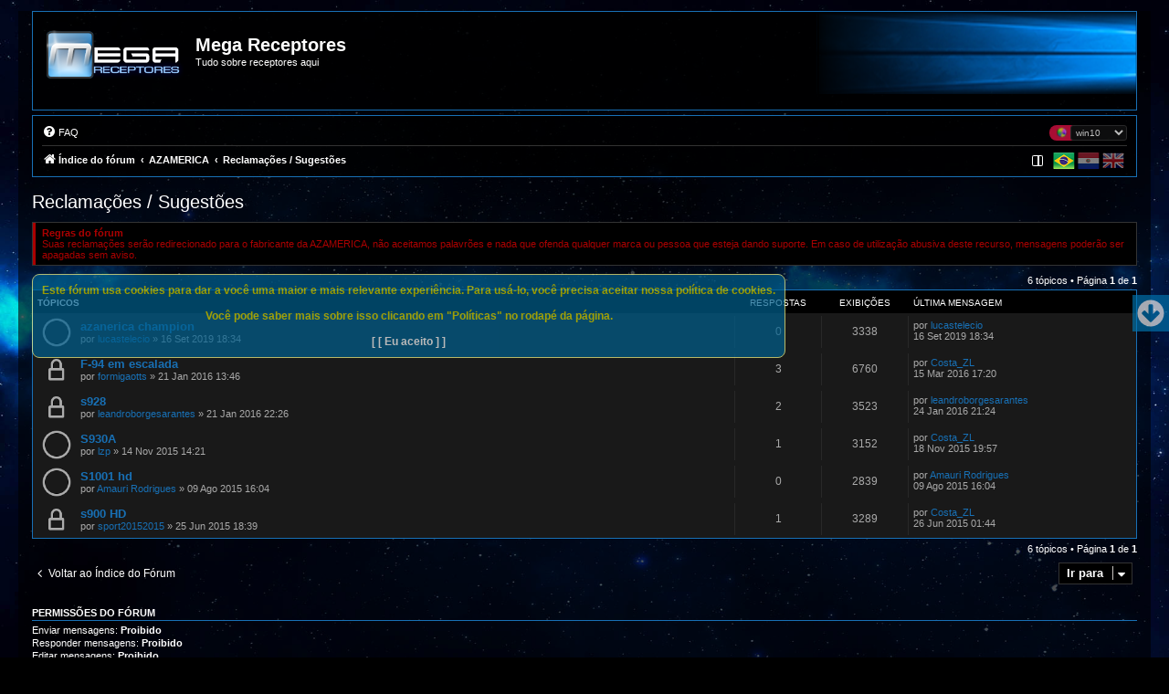

--- FILE ---
content_type: text/html; charset=UTF-8
request_url: https://megareceptores.com/forum/viewforum.php?f=26&sid=61c347d7be01238efe5dabfff6f84938
body_size: 9977
content:
<!DOCTYPE html>
<html dir="ltr" lang="pt-br">
<head>






<meta charset="utf-8" />
<meta http-equiv="X-UA-Compatible" content="IE=edge">
<meta name="viewport" content="width=device-width, initial-scale=1" />

<title>Reclamações / Sugestões - Mega Receptores</title>

	<link rel="alternate" type="application/atom+xml" title="Feed - Mega Receptores" href="/forum/feed?sid=fe863a152c14b0aa276cbbd172dd9706">			<link rel="alternate" type="application/atom+xml" title="Feed - Novos tópicos" href="/forum/feed/topics?sid=fe863a152c14b0aa276cbbd172dd9706">		<link rel="alternate" type="application/atom+xml" title="Feed - Fórum - Reclamações / Sugestões" href="/forum/feed/forum/26?sid=fe863a152c14b0aa276cbbd172dd9706">		
	<link rel="canonical" href="https://megareceptores.com/forum/viewforum.php?f=26">

<!--
	phpBB style name: win10
	Based on style: prosilver (this is the default phpBB3 style)
	Original author: Tom Beddard ( http://www.subBlue.com/ )
	Modified by: John Olson ( https://www.phpbb.com/community/viewtopic.php?f=691&t=2535111 )
-->


<script>
	if (localStorage.getItem('win10_color')){document.head.parentNode.className=""+localStorage.getItem('win10_color')+"";}
</script>

<link href="./assets/css/font-awesome.min.css?assets_version=688" rel="stylesheet">
<link href="./styles/win10/theme/stylesheet.css?assets_version=688" rel="stylesheet">
<link href="./styles/win10/theme/pt_br/stylesheet.css?assets_version=688" rel="stylesheet">
<link href="./styles/win10/theme/black.css?v=1.1.9" rel="stylesheet">



<!--[if lte IE 9]>
	<link href="./styles/win10/theme/tweaks.css?assets_version=688" rel="stylesheet">
<![endif]-->

	
<style>
    .page-scroller .page-scroller-btn{
        background-color: #0076b1;
    }
    .page-scroller .page-scroller-btn svg path{
        fill: #FFFFFF;
    }
</style>
	
<link href="./ext/alex75/blinknewpmandnotify/styles/prosilver/theme/blinknotify.css?assets_version=688" rel="stylesheet" media="screen">
<link href="./ext/alg/quicklanguage/styles/all/theme/quicklanguage.css?assets_version=688" rel="stylesheet" media="screen">
<link href="./ext/crizzo/maxwidthswitch/styles/prosilver/theme/maxwidthswitch.css?assets_version=688" rel="stylesheet" media="screen">
<link href="./ext/darkdiesel/pagescroller/styles/all/theme/assets/styles/page-scroller.css?assets_version=688" rel="stylesheet" media="screen">
<link href="./ext/david63/privacypolicy/styles/all/theme/cookie.css?assets_version=688" rel="stylesheet" media="screen">
<link href="./ext/stoker/pageloader/styles/all/theme/pageloader.css?assets_version=688" rel="stylesheet" media="screen">
<link href="./ext/imcger/showhiddenpassword/styles/prosilver/theme/showhiddenpassword.css?assets_version=688" rel="stylesheet" media="screen">
<link href="./ext/kirk/stylechanger/styles/prosilver/theme/stylechanger.css?assets_version=688" rel="stylesheet" media="screen">
<link href="./ext/vse/lightbox/styles/all/template/lightbox/css/lightbox.min.css?assets_version=688" rel="stylesheet" media="screen">
<link href="./ext/imcger/showhiddenpassword/styles/all/theme/showhiddenpassword_all.css?assets_version=688" rel="stylesheet" media="screen">


						<style>
	.site_logo {
		background-image: url("https://i.postimg.cc/1zVXZZF6/logo.png");		width: 150px;		height: 80px;		background-size: contain;
	}
</style>
	<style>
		@media (min-width: 900px) {
						.content img.postimage,
			.attachbox img.postimage {
				
				max-width: 500px !important;
			}
		}
	</style>

</head>
<body id="phpbb" class="nojs notouch section-viewforum ltr  bg" style="background-image: url(./styles/win10/theme/images/bg.jpg);">


<div id="wrap" class="wrap">
	<a id="top" class="top-anchor" accesskey="t"></a>
	<div id="page-header">
		<div class="headerbar" role="banner">
					<div class="inner">

			<div id="site-description" class="site-description">
								<a id="logo" class="logo" href="./index.php?sid=fe863a152c14b0aa276cbbd172dd9706" title="Índice do fórum">
								<span class="site_logo"></span>				</a>
								<div class="sitename">
				<h1>Mega Receptores</h1>
				<p>Tudo sobre receptores aqui</p>
				</div>
				<p class="skiplink"><a href="#start_here">Pular para o conteúdo</a></p>
			</div>

												
			</div>
					</div>
				<div class="navbar" role="navigation">
	<div class="inner">

	<ul id="nav-main" class="nav-main linklist" role="menubar">

		<li id="quick-links" class="quick-links dropdown-container responsive-menu hidden" data-skip-responsive="true">
			<a href="#" class="dropdown-trigger">
				<i class="icon fa-bars fa-fw" aria-hidden="true"></i><span>Links rápidos</span>
			</a>
			<div class="dropdown">
				<div class="pointer"><div class="pointer-inner"></div></div>
				<ul class="dropdown-contents" role="menu">
					
					
										<li class="separator"></li>

									</ul>
			</div>
		</li>

				<li data-skip-responsive="true">
			<a href="/forum/help/faq?sid=fe863a152c14b0aa276cbbd172dd9706" rel="help" title="Questões mais frequentes" role="menuitem">
				<i class="icon fa-question-circle fa-fw" aria-hidden="true"></i><span>FAQ</span>
			</a>
		</li>
											<li class="rightside" data-last-responsive="true">
	<div class="stylechanger badge" title="Estilo do Fórum">
		<form method="post" action="./ucp.php?i=prefs&amp;mode=personal&amp;redirect=.%2Fviewforum.php%3Ff%3D26%26sid%3Dfe863a152c14b0aa276cbbd172dd9706&amp;sid=fe863a152c14b0aa276cbbd172dd9706">
							<span class="stylechanger-img"></span>
						<select name="stylechanger" onchange="this.form.submit();"><option value="1">prosilver</option><option value="34" selected="selected">win10</option></select>
			<noscript>
				<input type="submit" value="Alterar" class="button2">
			</noscript>
		</form>
	</div>
</li>
							
		</ul>

	<ul id="nav-breadcrumbs" class="nav-breadcrumbs linklist navlinks" role="menubar">
				
		
		<li class="breadcrumbs" itemscope itemtype="https://schema.org/BreadcrumbList">

			
							<span class="crumb" itemtype="https://schema.org/ListItem" itemprop="itemListElement" itemscope><a itemprop="item" href="./index.php?sid=fe863a152c14b0aa276cbbd172dd9706" accesskey="h" data-navbar-reference="index"><i class="icon fa-home fa-fw"></i><span itemprop="name">Índice do fórum</span></a><meta itemprop="position" content="1" /></span>

											
								<span class="crumb" itemtype="https://schema.org/ListItem" itemprop="itemListElement" itemscope data-forum-id="9"><a itemprop="item" href="./viewforum.php?f=9&amp;sid=fe863a152c14b0aa276cbbd172dd9706"><span itemprop="name">AZAMERICA</span></a><meta itemprop="position" content="2" /></span>
															
								<span class="crumb" itemtype="https://schema.org/ListItem" itemprop="itemListElement" itemscope data-forum-id="26"><a itemprop="item" href="./viewforum.php?f=26&amp;sid=fe863a152c14b0aa276cbbd172dd9706"><span itemprop="name">Reclamações / Sugestões</span></a><meta itemprop="position" content="3" /></span>
							
					</li>

		    <li class="rightside no-bulletin" >
    <div class=" lang-wrapper">
	    <form id='frmQuickLang' action="./viewforum.php?f=26&amp;sid=fe863a152c14b0aa276cbbd172dd9706" method="post" class="lang_form">
                                    <div class="lang " title="British English" data-iso="en" style='background:url("https://megareceptores.com/forum//ext/alg/quicklanguage/styles/all/theme/images/flags/en.png") no-repeat'></div>
                                    <div class="lang " title="Español (Usted)" data-iso="es" style='background:url("https://megareceptores.com/forum//ext/alg/quicklanguage/styles/all/theme/images/flags/es.png") no-repeat'></div>
                                    <div class="lang  lang_selected" title="Português Brasileiro" data-iso="pt_br" style='background:url("https://megareceptores.com/forum//ext/alg/quicklanguage/styles/all/theme/images/flags/pt_br.png") no-repeat'></div>
                                <input type="hidden" name='h_lang' />
	    </form>
    </div>
</li>


		<!--  -->

				<li class="rightside navsidebarbutton" data-skip-responsive="true">
			<a href="#" class="handle" role="menuitem" title="Exibir Configurações">
				<div class="sidebaricon" aria-hidden="true"></div>
			</a>
			<a href="#" class="handle2" role="menuitem" title="Exibir Configurações">
				<div class="sidebaricon" aria-hidden="true"></div>
			</a>
		</li>
				
	</ul>

	</div>
</div>
	</div>

	
	<a id="start_here" class="anchor"></a>
	<div id="page-body" class="page-body" role="main">
		
		<h2 class="forum-title"><a href="./viewforum.php?f=26&amp;sid=fe863a152c14b0aa276cbbd172dd9706">Reclamações / Sugestões</a></h2>
<div>
	<!-- NOTE: remove the style="display: none" when you want to have the forum description on the forum body -->
	<div style="display: none !important;"><t>Reclamações sobre defeitos do aparelho</t><br /></div>	</div>

	<div class="rules">
		<div class="inner">

					<strong>Regras do fórum</strong><br />
			Suas reclamações serão redirecionado para o fabricante da AZAMERICA, não aceitamos palavrões e nada que ofenda qualquer marca ou pessoa que esteja dando suporte. Em caso de utilização abusiva deste recurso, mensagens poderão ser apagadas sem aviso.
		
		</div>
	</div>


	<div class="action-bar bar-top">

	
	
	<div class="pagination">
				6 tópicos
					&bull; Página <strong>1</strong> de <strong>1</strong>
			</div>

	</div>




	
			<div class="forumbg">
		<div class="inner">
		<ul class="topiclist">
			<li class="header">
				<dl class="row-item">
					<dt><div class="list-inner">Tópicos</div></dt>
					<dd class="posts">Respostas</dd>
					<dd class="views">Exibições</dd>
					<dd class="lastpost"><span>Última mensagem</span></dd>
				</dl>
			</li>
		</ul>
		<ul class="topiclist topics">
	
				<li class="row bg1">
						<dl class="row-item topic_read">
				<dt title="Nenhuma mensagem não lida">
										<div class="list-inner">
																		<a href="./viewtopic.php?t=9155&amp;sid=fe863a152c14b0aa276cbbd172dd9706" class="topictitle">azanerica champion</a>																								<br />
						
						
						<div class="topic-poster responsive-hide left-box">
																												por <span class="username">lucastelecio</span> &raquo; <time datetime="2019-09-16T21:34:02+00:00">16 Set 2019 18:34</time>
																				</div>

						
											</div>
				</dt>
				<dd class="posts">0 <dfn>Respostas</dfn></dd>
				<dd class="views">3338 <dfn>Exibições</dfn></dd>
				<dd class="lastpost">
					<span><dfn>Última mensagem </dfn>por <span class="username">lucastelecio</span>												<br /><time datetime="2019-09-16T21:34:02+00:00">16 Set 2019 18:34</time>
					</span>
				</dd>
			</dl>
					</li>
		
	

	
	
				<li class="row bg2">
						<dl class="row-item topic_read_locked">
				<dt title="Este tópico está trancado. Você não pode responder ou editar mensagens.">
										<div class="list-inner">
																		<a href="./viewtopic.php?t=3896&amp;sid=fe863a152c14b0aa276cbbd172dd9706" class="topictitle">F-94 em escalada</a>																								<br />
						
						
						<div class="topic-poster responsive-hide left-box">
																												por <span class="username">formigaotts</span> &raquo; <time datetime="2016-01-21T15:46:30+00:00">21 Jan 2016 13:46</time>
																				</div>

						
											</div>
				</dt>
				<dd class="posts">3 <dfn>Respostas</dfn></dd>
				<dd class="views">6760 <dfn>Exibições</dfn></dd>
				<dd class="lastpost">
					<span><dfn>Última mensagem </dfn>por <span class="username">Costa_ZL</span>												<br /><time datetime="2016-03-15T20:20:03+00:00">15 Mar 2016 17:20</time>
					</span>
				</dd>
			</dl>
					</li>
		
	

	
	
				<li class="row bg1">
						<dl class="row-item topic_read_locked">
				<dt title="Este tópico está trancado. Você não pode responder ou editar mensagens.">
										<div class="list-inner">
																		<a href="./viewtopic.php?t=3898&amp;sid=fe863a152c14b0aa276cbbd172dd9706" class="topictitle">s928</a>																								<br />
						
						
						<div class="topic-poster responsive-hide left-box">
																												por <span class="username">leandroborgesarantes</span> &raquo; <time datetime="2016-01-22T00:26:18+00:00">21 Jan 2016 22:26</time>
																				</div>

						
											</div>
				</dt>
				<dd class="posts">2 <dfn>Respostas</dfn></dd>
				<dd class="views">3523 <dfn>Exibições</dfn></dd>
				<dd class="lastpost">
					<span><dfn>Última mensagem </dfn>por <span class="username">leandroborgesarantes</span>												<br /><time datetime="2016-01-24T23:24:43+00:00">24 Jan 2016 21:24</time>
					</span>
				</dd>
			</dl>
					</li>
		
	

	
	
				<li class="row bg2">
						<dl class="row-item topic_read">
				<dt title="Nenhuma mensagem não lida">
										<div class="list-inner">
																		<a href="./viewtopic.php?t=3680&amp;sid=fe863a152c14b0aa276cbbd172dd9706" class="topictitle">S930A</a>																								<br />
						
						
						<div class="topic-poster responsive-hide left-box">
																												por <span class="username">lzp</span> &raquo; <time datetime="2015-11-14T16:21:24+00:00">14 Nov 2015 14:21</time>
																				</div>

						
											</div>
				</dt>
				<dd class="posts">1 <dfn>Respostas</dfn></dd>
				<dd class="views">3152 <dfn>Exibições</dfn></dd>
				<dd class="lastpost">
					<span><dfn>Última mensagem </dfn>por <span class="username">Costa_ZL</span>												<br /><time datetime="2015-11-18T21:57:02+00:00">18 Nov 2015 19:57</time>
					</span>
				</dd>
			</dl>
					</li>
		
	

	
	
				<li class="row bg1">
						<dl class="row-item topic_read">
				<dt title="Nenhuma mensagem não lida">
										<div class="list-inner">
																		<a href="./viewtopic.php?t=3162&amp;sid=fe863a152c14b0aa276cbbd172dd9706" class="topictitle">S1001 hd</a>																								<br />
						
						
						<div class="topic-poster responsive-hide left-box">
																												por <span class="username">Amauri Rodrigues</span> &raquo; <time datetime="2015-08-09T19:04:16+00:00">09 Ago 2015 16:04</time>
																				</div>

						
											</div>
				</dt>
				<dd class="posts">0 <dfn>Respostas</dfn></dd>
				<dd class="views">2839 <dfn>Exibições</dfn></dd>
				<dd class="lastpost">
					<span><dfn>Última mensagem </dfn>por <span class="username">Amauri Rodrigues</span>												<br /><time datetime="2015-08-09T19:04:16+00:00">09 Ago 2015 16:04</time>
					</span>
				</dd>
			</dl>
					</li>
		
	

	
	
				<li class="row bg2">
						<dl class="row-item topic_read_locked">
				<dt title="Este tópico está trancado. Você não pode responder ou editar mensagens.">
										<div class="list-inner">
																		<a href="./viewtopic.php?t=2787&amp;sid=fe863a152c14b0aa276cbbd172dd9706" class="topictitle">s900 HD</a>																								<br />
						
						
						<div class="topic-poster responsive-hide left-box">
																												por <span class="username">sport20152015</span> &raquo; <time datetime="2015-06-25T21:39:37+00:00">25 Jun 2015 18:39</time>
																				</div>

						
											</div>
				</dt>
				<dd class="posts">1 <dfn>Respostas</dfn></dd>
				<dd class="views">3289 <dfn>Exibições</dfn></dd>
				<dd class="lastpost">
					<span><dfn>Última mensagem </dfn>por <span class="username">Costa_ZL</span>												<br /><time datetime="2015-06-26T04:44:18+00:00">26 Jun 2015 01:44</time>
					</span>
				</dd>
			</dl>
					</li>
		
				</ul>
		</div>
	</div>
	

	<div class="action-bar bar-bottom">
		
		
		<div class="pagination">
						6 tópicos
							 &bull; Página <strong>1</strong> de <strong>1</strong>
					</div>
	</div>


<div class="action-bar actions-jump">
		<p class="jumpbox-return">
		<a href="./index.php?sid=fe863a152c14b0aa276cbbd172dd9706" class="left-box arrow-left" accesskey="r">
			<i class="icon fa-angle-left fa-fw icon-black" aria-hidden="true"></i><span>Voltar ao Índice do Fórum</span>
		</a>
	</p>
	
		<div class="jumpbox dropdown-container dropdown-container-right dropdown-up dropdown-left dropdown-button-control" id="jumpbox">
			<span title="Ir para" class="button button-secondary dropdown-trigger dropdown-select">
				<span>Ir para</span>
				<span class="caret"><i class="icon fa-sort-down fa-fw" aria-hidden="true"></i></span>
			</span>
		<div class="dropdown">
			<div class="pointer"><div class="pointer-inner"></div></div>
			<ul class="dropdown-contents">
																				<li><a href="./viewforum.php?f=96&amp;sid=fe863a152c14b0aa276cbbd172dd9706" class="jumpbox-cat-link"> <span> Comece por aqui</span></a></li>
																<li><a href="./viewforum.php?f=100&amp;sid=fe863a152c14b0aa276cbbd172dd9706" class="jumpbox-sub-link"><span class="spacer"></span> <span>&#8627; &nbsp; Como usar o forum</span></a></li>
																<li><a href="./viewforum.php?f=101&amp;sid=fe863a152c14b0aa276cbbd172dd9706" class="jumpbox-sub-link"><span class="spacer"></span> <span>&#8627; &nbsp; Apresente-se aqui</span></a></li>
																<li><a href="./viewforum.php?f=171&amp;sid=fe863a152c14b0aa276cbbd172dd9706" class="jumpbox-forum-link"> <span> AUDISAT</span></a></li>
																<li><a href="./viewforum.php?f=227&amp;sid=fe863a152c14b0aa276cbbd172dd9706" class="jumpbox-sub-link"><span class="spacer"></span> <span>&#8627; &nbsp; Produtos</span></a></li>
																<li><a href="./viewforum.php?f=175&amp;sid=fe863a152c14b0aa276cbbd172dd9706" class="jumpbox-sub-link"><span class="spacer"></span> <span>&#8627; &nbsp; Comunicados</span></a></li>
																<li><a href="./viewforum.php?f=191&amp;sid=fe863a152c14b0aa276cbbd172dd9706" class="jumpbox-sub-link"><span class="spacer"></span><span class="spacer"></span> <span>&#8627; &nbsp; Testes</span></a></li>
																<li><a href="./viewforum.php?f=248&amp;sid=fe863a152c14b0aa276cbbd172dd9706" class="jumpbox-sub-link"><span class="spacer"></span> <span>&#8627; &nbsp; IX Macan</span></a></li>
																<li><a href="./viewforum.php?f=249&amp;sid=fe863a152c14b0aa276cbbd172dd9706" class="jumpbox-sub-link"><span class="spacer"></span><span class="spacer"></span> <span>&#8627; &nbsp; Recovery</span></a></li>
																<li><a href="./viewforum.php?f=250&amp;sid=fe863a152c14b0aa276cbbd172dd9706" class="jumpbox-sub-link"><span class="spacer"></span> <span>&#8627; &nbsp; K Series Avalink (Team Gost)</span></a></li>
																<li><a href="./viewforum.php?f=251&amp;sid=fe863a152c14b0aa276cbbd172dd9706" class="jumpbox-sub-link"><span class="spacer"></span><span class="spacer"></span> <span>&#8627; &nbsp; K50</span></a></li>
																<li><a href="./viewforum.php?f=252&amp;sid=fe863a152c14b0aa276cbbd172dd9706" class="jumpbox-sub-link"><span class="spacer"></span><span class="spacer"></span><span class="spacer"></span> <span>&#8627; &nbsp; Atualizações</span></a></li>
																<li><a href="./viewforum.php?f=253&amp;sid=fe863a152c14b0aa276cbbd172dd9706" class="jumpbox-sub-link"><span class="spacer"></span><span class="spacer"></span><span class="spacer"></span> <span>&#8627; &nbsp; Recovery</span></a></li>
																<li><a href="./viewforum.php?f=234&amp;sid=fe863a152c14b0aa276cbbd172dd9706" class="jumpbox-sub-link"><span class="spacer"></span> <span>&#8627; &nbsp; K Series</span></a></li>
																<li><a href="./viewforum.php?f=245&amp;sid=fe863a152c14b0aa276cbbd172dd9706" class="jumpbox-sub-link"><span class="spacer"></span><span class="spacer"></span> <span>&#8627; &nbsp; K10+ Urus</span></a></li>
																<li><a href="./viewforum.php?f=246&amp;sid=fe863a152c14b0aa276cbbd172dd9706" class="jumpbox-sub-link"><span class="spacer"></span><span class="spacer"></span> <span>&#8627; &nbsp; K20+  Huracan</span></a></li>
																<li><a href="./viewforum.php?f=247&amp;sid=fe863a152c14b0aa276cbbd172dd9706" class="jumpbox-sub-link"><span class="spacer"></span><span class="spacer"></span> <span>&#8627; &nbsp; K40 Diablo</span></a></li>
																<li><a href="./viewforum.php?f=235&amp;sid=fe863a152c14b0aa276cbbd172dd9706" class="jumpbox-sub-link"><span class="spacer"></span><span class="spacer"></span> <span>&#8627; &nbsp; K10 Urus</span></a></li>
																<li><a href="./viewforum.php?f=238&amp;sid=fe863a152c14b0aa276cbbd172dd9706" class="jumpbox-sub-link"><span class="spacer"></span><span class="spacer"></span><span class="spacer"></span> <span>&#8627; &nbsp; Atualizações K10 Urus</span></a></li>
																<li><a href="./viewforum.php?f=236&amp;sid=fe863a152c14b0aa276cbbd172dd9706" class="jumpbox-sub-link"><span class="spacer"></span><span class="spacer"></span> <span>&#8627; &nbsp; K20 Huracan</span></a></li>
																<li><a href="./viewforum.php?f=239&amp;sid=fe863a152c14b0aa276cbbd172dd9706" class="jumpbox-sub-link"><span class="spacer"></span><span class="spacer"></span><span class="spacer"></span> <span>&#8627; &nbsp; Atualizações K20 Huracan</span></a></li>
																<li><a href="./viewforum.php?f=237&amp;sid=fe863a152c14b0aa276cbbd172dd9706" class="jumpbox-sub-link"><span class="spacer"></span><span class="spacer"></span> <span>&#8627; &nbsp; K30 Aventador</span></a></li>
																<li><a href="./viewforum.php?f=233&amp;sid=fe863a152c14b0aa276cbbd172dd9706" class="jumpbox-sub-link"><span class="spacer"></span> <span>&#8627; &nbsp; A Series</span></a></li>
																<li><a href="./viewforum.php?f=229&amp;sid=fe863a152c14b0aa276cbbd172dd9706" class="jumpbox-sub-link"><span class="spacer"></span><span class="spacer"></span> <span>&#8627; &nbsp; Audisat A2 Plus Tunner Fixo</span></a></li>
																<li><a href="./viewforum.php?f=230&amp;sid=fe863a152c14b0aa276cbbd172dd9706" class="jumpbox-sub-link"><span class="spacer"></span><span class="spacer"></span><span class="spacer"></span> <span>&#8627; &nbsp; Atualizações</span></a></li>
																<li><a href="./viewforum.php?f=214&amp;sid=fe863a152c14b0aa276cbbd172dd9706" class="jumpbox-sub-link"><span class="spacer"></span><span class="spacer"></span> <span>&#8627; &nbsp; Audisat A1 Plus</span></a></li>
																<li><a href="./viewforum.php?f=215&amp;sid=fe863a152c14b0aa276cbbd172dd9706" class="jumpbox-sub-link"><span class="spacer"></span><span class="spacer"></span><span class="spacer"></span> <span>&#8627; &nbsp; Atualizações</span></a></li>
																<li><a href="./viewforum.php?f=220&amp;sid=fe863a152c14b0aa276cbbd172dd9706" class="jumpbox-sub-link"><span class="spacer"></span><span class="spacer"></span><span class="spacer"></span> <span>&#8627; &nbsp; FAQ</span></a></li>
																<li><a href="./viewforum.php?f=221&amp;sid=fe863a152c14b0aa276cbbd172dd9706" class="jumpbox-sub-link"><span class="spacer"></span><span class="spacer"></span><span class="spacer"></span> <span>&#8627; &nbsp; Dúvidas</span></a></li>
																<li><a href="./viewforum.php?f=210&amp;sid=fe863a152c14b0aa276cbbd172dd9706" class="jumpbox-sub-link"><span class="spacer"></span><span class="spacer"></span> <span>&#8627; &nbsp; Audisat A2 Plus Tuner Encaixavel</span></a></li>
																<li><a href="./viewforum.php?f=211&amp;sid=fe863a152c14b0aa276cbbd172dd9706" class="jumpbox-sub-link"><span class="spacer"></span><span class="spacer"></span><span class="spacer"></span> <span>&#8627; &nbsp; Atualizações</span></a></li>
																<li><a href="./viewforum.php?f=212&amp;sid=fe863a152c14b0aa276cbbd172dd9706" class="jumpbox-sub-link"><span class="spacer"></span><span class="spacer"></span><span class="spacer"></span> <span>&#8627; &nbsp; FAQ</span></a></li>
																<li><a href="./viewforum.php?f=213&amp;sid=fe863a152c14b0aa276cbbd172dd9706" class="jumpbox-sub-link"><span class="spacer"></span><span class="spacer"></span><span class="spacer"></span> <span>&#8627; &nbsp; Dúvidas</span></a></li>
																<li><a href="./viewforum.php?f=216&amp;sid=fe863a152c14b0aa276cbbd172dd9706" class="jumpbox-sub-link"><span class="spacer"></span><span class="spacer"></span> <span>&#8627; &nbsp; Audisat A3 Plus</span></a></li>
																<li><a href="./viewforum.php?f=217&amp;sid=fe863a152c14b0aa276cbbd172dd9706" class="jumpbox-sub-link"><span class="spacer"></span><span class="spacer"></span><span class="spacer"></span> <span>&#8627; &nbsp; Atualizações</span></a></li>
																<li><a href="./viewforum.php?f=218&amp;sid=fe863a152c14b0aa276cbbd172dd9706" class="jumpbox-sub-link"><span class="spacer"></span><span class="spacer"></span><span class="spacer"></span> <span>&#8627; &nbsp; FAQ</span></a></li>
																<li><a href="./viewforum.php?f=219&amp;sid=fe863a152c14b0aa276cbbd172dd9706" class="jumpbox-sub-link"><span class="spacer"></span><span class="spacer"></span><span class="spacer"></span> <span>&#8627; &nbsp; Dúvidas</span></a></li>
																<li><a href="./viewforum.php?f=208&amp;sid=fe863a152c14b0aa276cbbd172dd9706" class="jumpbox-sub-link"><span class="spacer"></span><span class="spacer"></span> <span>&#8627; &nbsp; Audisat C1</span></a></li>
																<li><a href="./viewforum.php?f=209&amp;sid=fe863a152c14b0aa276cbbd172dd9706" class="jumpbox-sub-link"><span class="spacer"></span><span class="spacer"></span><span class="spacer"></span> <span>&#8627; &nbsp; Atualizações</span></a></li>
																<li><a href="./viewforum.php?f=222&amp;sid=fe863a152c14b0aa276cbbd172dd9706" class="jumpbox-sub-link"><span class="spacer"></span><span class="spacer"></span><span class="spacer"></span> <span>&#8627; &nbsp; FAQ</span></a></li>
																<li><a href="./viewforum.php?f=244&amp;sid=fe863a152c14b0aa276cbbd172dd9706" class="jumpbox-sub-link"><span class="spacer"></span> <span>&#8627; &nbsp; C2</span></a></li>
																<li><a href="./viewforum.php?f=240&amp;sid=fe863a152c14b0aa276cbbd172dd9706" class="jumpbox-sub-link"><span class="spacer"></span> <span>&#8627; &nbsp; E Series</span></a></li>
																<li><a href="./viewforum.php?f=223&amp;sid=fe863a152c14b0aa276cbbd172dd9706" class="jumpbox-sub-link"><span class="spacer"></span><span class="spacer"></span> <span>&#8627; &nbsp; Audisat E10</span></a></li>
																<li><a href="./viewforum.php?f=224&amp;sid=fe863a152c14b0aa276cbbd172dd9706" class="jumpbox-sub-link"><span class="spacer"></span><span class="spacer"></span><span class="spacer"></span> <span>&#8627; &nbsp; Atualizações</span></a></li>
																<li><a href="./viewforum.php?f=231&amp;sid=fe863a152c14b0aa276cbbd172dd9706" class="jumpbox-sub-link"><span class="spacer"></span> <span>&#8627; &nbsp; Linha antiga</span></a></li>
																<li><a href="./viewforum.php?f=182&amp;sid=fe863a152c14b0aa276cbbd172dd9706" class="jumpbox-sub-link"><span class="spacer"></span><span class="spacer"></span> <span>&#8627; &nbsp; Audisat A3</span></a></li>
																<li><a href="./viewforum.php?f=183&amp;sid=fe863a152c14b0aa276cbbd172dd9706" class="jumpbox-sub-link"><span class="spacer"></span><span class="spacer"></span><span class="spacer"></span> <span>&#8627; &nbsp; Atualizações</span></a></li>
																<li><a href="./viewforum.php?f=185&amp;sid=fe863a152c14b0aa276cbbd172dd9706" class="jumpbox-sub-link"><span class="spacer"></span><span class="spacer"></span><span class="spacer"></span> <span>&#8627; &nbsp; FAQ</span></a></li>
																<li><a href="./viewforum.php?f=184&amp;sid=fe863a152c14b0aa276cbbd172dd9706" class="jumpbox-sub-link"><span class="spacer"></span><span class="spacer"></span><span class="spacer"></span> <span>&#8627; &nbsp; Programas, tutoriais e suporte</span></a></li>
																<li><a href="./viewforum.php?f=186&amp;sid=fe863a152c14b0aa276cbbd172dd9706" class="jumpbox-sub-link"><span class="spacer"></span><span class="spacer"></span><span class="spacer"></span> <span>&#8627; &nbsp; Reclamações / Sugestões</span></a></li>
																<li><a href="./viewforum.php?f=187&amp;sid=fe863a152c14b0aa276cbbd172dd9706" class="jumpbox-sub-link"><span class="spacer"></span><span class="spacer"></span><span class="spacer"></span> <span>&#8627; &nbsp; Listas de Web TV</span></a></li>
																<li><a href="./viewforum.php?f=188&amp;sid=fe863a152c14b0aa276cbbd172dd9706" class="jumpbox-sub-link"><span class="spacer"></span><span class="spacer"></span><span class="spacer"></span> <span>&#8627; &nbsp; Temas em estudo</span></a></li>
																<li><a href="./viewforum.php?f=189&amp;sid=fe863a152c14b0aa276cbbd172dd9706" class="jumpbox-sub-link"><span class="spacer"></span><span class="spacer"></span><span class="spacer"></span> <span>&#8627; &nbsp; Status dos sistemas IKS e SKS</span></a></li>
																<li><a href="./viewforum.php?f=190&amp;sid=fe863a152c14b0aa276cbbd172dd9706" class="jumpbox-sub-link"><span class="spacer"></span><span class="spacer"></span> <span>&#8627; &nbsp; Audisat A1</span></a></li>
																<li><a href="./viewforum.php?f=172&amp;sid=fe863a152c14b0aa276cbbd172dd9706" class="jumpbox-sub-link"><span class="spacer"></span><span class="spacer"></span><span class="spacer"></span> <span>&#8627; &nbsp; Atualizações</span></a></li>
																<li><a href="./viewforum.php?f=176&amp;sid=fe863a152c14b0aa276cbbd172dd9706" class="jumpbox-sub-link"><span class="spacer"></span><span class="spacer"></span><span class="spacer"></span> <span>&#8627; &nbsp; FAQ</span></a></li>
																<li><a href="./viewforum.php?f=173&amp;sid=fe863a152c14b0aa276cbbd172dd9706" class="jumpbox-sub-link"><span class="spacer"></span><span class="spacer"></span><span class="spacer"></span> <span>&#8627; &nbsp; Programas, tutoriais e suporte</span></a></li>
																<li><a href="./viewforum.php?f=174&amp;sid=fe863a152c14b0aa276cbbd172dd9706" class="jumpbox-sub-link"><span class="spacer"></span><span class="spacer"></span><span class="spacer"></span> <span>&#8627; &nbsp; Reclamações / Sugestões</span></a></li>
																<li><a href="./viewforum.php?f=179&amp;sid=fe863a152c14b0aa276cbbd172dd9706" class="jumpbox-sub-link"><span class="spacer"></span><span class="spacer"></span><span class="spacer"></span> <span>&#8627; &nbsp; Listas de Web TV</span></a></li>
																<li><a href="./viewforum.php?f=180&amp;sid=fe863a152c14b0aa276cbbd172dd9706" class="jumpbox-sub-link"><span class="spacer"></span><span class="spacer"></span><span class="spacer"></span> <span>&#8627; &nbsp; Temas em estudo</span></a></li>
																<li><a href="./viewforum.php?f=192&amp;sid=fe863a152c14b0aa276cbbd172dd9706" class="jumpbox-sub-link"><span class="spacer"></span><span class="spacer"></span> <span>&#8627; &nbsp; Audisat A5 / A5 Plus</span></a></li>
																<li><a href="./viewforum.php?f=193&amp;sid=fe863a152c14b0aa276cbbd172dd9706" class="jumpbox-sub-link"><span class="spacer"></span><span class="spacer"></span><span class="spacer"></span> <span>&#8627; &nbsp; Atualizações</span></a></li>
																<li><a href="./viewforum.php?f=194&amp;sid=fe863a152c14b0aa276cbbd172dd9706" class="jumpbox-sub-link"><span class="spacer"></span><span class="spacer"></span><span class="spacer"></span> <span>&#8627; &nbsp; FAQ</span></a></li>
																<li><a href="./viewforum.php?f=195&amp;sid=fe863a152c14b0aa276cbbd172dd9706" class="jumpbox-sub-link"><span class="spacer"></span><span class="spacer"></span><span class="spacer"></span> <span>&#8627; &nbsp; Programas, tutoriais e suporte</span></a></li>
																<li><a href="./viewforum.php?f=196&amp;sid=fe863a152c14b0aa276cbbd172dd9706" class="jumpbox-sub-link"><span class="spacer"></span><span class="spacer"></span> <span>&#8627; &nbsp; Audisat R8</span></a></li>
																<li><a href="./viewforum.php?f=198&amp;sid=fe863a152c14b0aa276cbbd172dd9706" class="jumpbox-sub-link"><span class="spacer"></span><span class="spacer"></span><span class="spacer"></span> <span>&#8627; &nbsp; Atualizações</span></a></li>
																<li><a href="./viewforum.php?f=200&amp;sid=fe863a152c14b0aa276cbbd172dd9706" class="jumpbox-sub-link"><span class="spacer"></span><span class="spacer"></span><span class="spacer"></span> <span>&#8627; &nbsp; FAQ</span></a></li>
																<li><a href="./viewforum.php?f=202&amp;sid=fe863a152c14b0aa276cbbd172dd9706" class="jumpbox-sub-link"><span class="spacer"></span><span class="spacer"></span><span class="spacer"></span> <span>&#8627; &nbsp; Programas, tutoriais e suporte</span></a></li>
																<li><a href="./viewforum.php?f=197&amp;sid=fe863a152c14b0aa276cbbd172dd9706" class="jumpbox-sub-link"><span class="spacer"></span><span class="spacer"></span> <span>&#8627; &nbsp; Audisat R4</span></a></li>
																<li><a href="./viewforum.php?f=199&amp;sid=fe863a152c14b0aa276cbbd172dd9706" class="jumpbox-sub-link"><span class="spacer"></span><span class="spacer"></span><span class="spacer"></span> <span>&#8627; &nbsp; Atualizações</span></a></li>
																<li><a href="./viewforum.php?f=201&amp;sid=fe863a152c14b0aa276cbbd172dd9706" class="jumpbox-sub-link"><span class="spacer"></span><span class="spacer"></span><span class="spacer"></span> <span>&#8627; &nbsp; FAQ</span></a></li>
																<li><a href="./viewforum.php?f=203&amp;sid=fe863a152c14b0aa276cbbd172dd9706" class="jumpbox-sub-link"><span class="spacer"></span><span class="spacer"></span><span class="spacer"></span> <span>&#8627; &nbsp; Programas, tutoriais e suporte</span></a></li>
																<li><a href="./viewforum.php?f=232&amp;sid=fe863a152c14b0aa276cbbd172dd9706" class="jumpbox-sub-link"><span class="spacer"></span> <span>&#8627; &nbsp; Tv box Audisat MXQ</span></a></li>
																<li><a href="./viewforum.php?f=53&amp;sid=fe863a152c14b0aa276cbbd172dd9706" class="jumpbox-forum-link"> <span> CINEBOX</span></a></li>
																<li><a href="./viewforum.php?f=228&amp;sid=fe863a152c14b0aa276cbbd172dd9706" class="jumpbox-sub-link"><span class="spacer"></span> <span>&#8627; &nbsp; Produtos</span></a></li>
																<li><a href="./viewforum.php?f=56&amp;sid=fe863a152c14b0aa276cbbd172dd9706" class="jumpbox-sub-link"><span class="spacer"></span> <span>&#8627; &nbsp; Atualizações</span></a></li>
																<li><a href="./viewforum.php?f=67&amp;sid=fe863a152c14b0aa276cbbd172dd9706" class="jumpbox-sub-link"><span class="spacer"></span> <span>&#8627; &nbsp; Programas, tutoriais e suporte</span></a></li>
																<li><a href="./viewforum.php?f=69&amp;sid=fe863a152c14b0aa276cbbd172dd9706" class="jumpbox-sub-link"><span class="spacer"></span> <span>&#8627; &nbsp; Reclamações / Sugestões</span></a></li>
																<li><a href="./viewforum.php?f=242&amp;sid=fe863a152c14b0aa276cbbd172dd9706" class="jumpbox-forum-link"> <span> Blade</span></a></li>
																<li><a href="./viewforum.php?f=243&amp;sid=fe863a152c14b0aa276cbbd172dd9706" class="jumpbox-sub-link"><span class="spacer"></span> <span>&#8627; &nbsp; Atualizações</span></a></li>
																<li><a href="./viewforum.php?f=9&amp;sid=fe863a152c14b0aa276cbbd172dd9706" class="jumpbox-forum-link"> <span> AZAMERICA</span></a></li>
																<li><a href="./viewforum.php?f=10&amp;sid=fe863a152c14b0aa276cbbd172dd9706" class="jumpbox-sub-link"><span class="spacer"></span> <span>&#8627; &nbsp; Atualizações</span></a></li>
																<li><a href="./viewforum.php?f=170&amp;sid=fe863a152c14b0aa276cbbd172dd9706" class="jumpbox-sub-link"><span class="spacer"></span><span class="spacer"></span> <span>&#8627; &nbsp; Atualizaḉões do sistema a cabo Azamerica Brasil</span></a></li>
																<li><a href="./viewforum.php?f=16&amp;sid=fe863a152c14b0aa276cbbd172dd9706" class="jumpbox-sub-link"><span class="spacer"></span> <span>&#8627; &nbsp; Programas, tutoriais e suporte</span></a></li>
																<li><a href="./viewforum.php?f=17&amp;sid=fe863a152c14b0aa276cbbd172dd9706" class="jumpbox-sub-link"><span class="spacer"></span><span class="spacer"></span> <span>&#8627; &nbsp; Programas e tutoriais dos sistema a cabo Azamerica Brasil</span></a></li>
																<li><a href="./viewforum.php?f=26&amp;sid=fe863a152c14b0aa276cbbd172dd9706" class="jumpbox-sub-link"><span class="spacer"></span> <span>&#8627; &nbsp; Reclamações / Sugestões</span></a></li>
																<li><a href="./viewforum.php?f=18&amp;sid=fe863a152c14b0aa276cbbd172dd9706" class="jumpbox-forum-link"> <span> DUOSAT</span></a></li>
																<li><a href="./viewforum.php?f=19&amp;sid=fe863a152c14b0aa276cbbd172dd9706" class="jumpbox-sub-link"><span class="spacer"></span> <span>&#8627; &nbsp; Atualizações</span></a></li>
																<li><a href="./viewforum.php?f=52&amp;sid=fe863a152c14b0aa276cbbd172dd9706" class="jumpbox-sub-link"><span class="spacer"></span><span class="spacer"></span> <span>&#8627; &nbsp; Atualizaḉões sistema a cabo Duosat Brasil</span></a></li>
																<li><a href="./viewforum.php?f=20&amp;sid=fe863a152c14b0aa276cbbd172dd9706" class="jumpbox-sub-link"><span class="spacer"></span> <span>&#8627; &nbsp; Programas, tutoriais e suporte</span></a></li>
																<li><a href="./viewforum.php?f=37&amp;sid=fe863a152c14b0aa276cbbd172dd9706" class="jumpbox-sub-link"><span class="spacer"></span> <span>&#8627; &nbsp; Reclamações / Sugestões</span></a></li>
																<li><a href="./viewforum.php?f=21&amp;sid=fe863a152c14b0aa276cbbd172dd9706" class="jumpbox-sub-link"><span class="spacer"></span> <span>&#8627; &nbsp; Dongles</span></a></li>
																<li><a href="./viewforum.php?f=22&amp;sid=fe863a152c14b0aa276cbbd172dd9706" class="jumpbox-sub-link"><span class="spacer"></span><span class="spacer"></span> <span>&#8627; &nbsp; Atualizações</span></a></li>
																<li><a href="./viewforum.php?f=23&amp;sid=fe863a152c14b0aa276cbbd172dd9706" class="jumpbox-sub-link"><span class="spacer"></span><span class="spacer"></span> <span>&#8627; &nbsp; Programas, tutoriais e suporte</span></a></li>
																<li><a href="./viewforum.php?f=39&amp;sid=fe863a152c14b0aa276cbbd172dd9706" class="jumpbox-forum-link"> <span> GLOBALSAT</span></a></li>
																<li><a href="./viewforum.php?f=42&amp;sid=fe863a152c14b0aa276cbbd172dd9706" class="jumpbox-sub-link"><span class="spacer"></span> <span>&#8627; &nbsp; Atualizações</span></a></li>
																<li><a href="./viewforum.php?f=45&amp;sid=fe863a152c14b0aa276cbbd172dd9706" class="jumpbox-sub-link"><span class="spacer"></span><span class="spacer"></span> <span>&#8627; &nbsp; Atualizaḉões do sistema a cabo Globalsat Brasil</span></a></li>
																<li><a href="./viewforum.php?f=43&amp;sid=fe863a152c14b0aa276cbbd172dd9706" class="jumpbox-sub-link"><span class="spacer"></span> <span>&#8627; &nbsp; Programas, tutoriais e suporte</span></a></li>
																<li><a href="./viewforum.php?f=44&amp;sid=fe863a152c14b0aa276cbbd172dd9706" class="jumpbox-sub-link"><span class="spacer"></span> <span>&#8627; &nbsp; Reclamações / Sugestões</span></a></li>
																<li><a href="./viewforum.php?f=46&amp;sid=fe863a152c14b0aa276cbbd172dd9706" class="jumpbox-forum-link"> <span> Outros Receptores</span></a></li>
																<li><a href="./viewforum.php?f=178&amp;sid=fe863a152c14b0aa276cbbd172dd9706" class="jumpbox-sub-link"><span class="spacer"></span> <span>&#8627; &nbsp; ATTO NET</span></a></li>
																<li><a href="./viewforum.php?f=6&amp;sid=fe863a152c14b0aa276cbbd172dd9706" class="jumpbox-sub-link"><span class="spacer"></span> <span>&#8627; &nbsp; AZBOX</span></a></li>
																<li><a href="./viewforum.php?f=95&amp;sid=fe863a152c14b0aa276cbbd172dd9706" class="jumpbox-sub-link"><span class="spacer"></span><span class="spacer"></span> <span>&#8627; &nbsp; Comunicado da team azbox</span></a></li>
																<li><a href="./viewforum.php?f=11&amp;sid=fe863a152c14b0aa276cbbd172dd9706" class="jumpbox-sub-link"><span class="spacer"></span><span class="spacer"></span> <span>&#8627; &nbsp; Atualizações</span></a></li>
																<li><a href="./viewforum.php?f=14&amp;sid=fe863a152c14b0aa276cbbd172dd9706" class="jumpbox-sub-link"><span class="spacer"></span><span class="spacer"></span><span class="spacer"></span> <span>&#8627; &nbsp; Atualizações sistema a cabo Azbox Brasil</span></a></li>
																<li><a href="./viewforum.php?f=12&amp;sid=fe863a152c14b0aa276cbbd172dd9706" class="jumpbox-sub-link"><span class="spacer"></span><span class="spacer"></span> <span>&#8627; &nbsp; Programas, tutoriais e suporte</span></a></li>
																<li><a href="./viewforum.php?f=15&amp;sid=fe863a152c14b0aa276cbbd172dd9706" class="jumpbox-sub-link"><span class="spacer"></span><span class="spacer"></span><span class="spacer"></span> <span>&#8627; &nbsp; Programas e tutoriais do sistema a cabo Azbox Brasil</span></a></li>
																<li><a href="./viewforum.php?f=38&amp;sid=fe863a152c14b0aa276cbbd172dd9706" class="jumpbox-sub-link"><span class="spacer"></span><span class="spacer"></span> <span>&#8627; &nbsp; Dongles</span></a></li>
																<li><a href="./viewforum.php?f=40&amp;sid=fe863a152c14b0aa276cbbd172dd9706" class="jumpbox-sub-link"><span class="spacer"></span><span class="spacer"></span><span class="spacer"></span> <span>&#8627; &nbsp; Atualizações</span></a></li>
																<li><a href="./viewforum.php?f=41&amp;sid=fe863a152c14b0aa276cbbd172dd9706" class="jumpbox-sub-link"><span class="spacer"></span><span class="spacer"></span><span class="spacer"></span> <span>&#8627; &nbsp; Programas, tutoriais e suporte</span></a></li>
																<li><a href="./viewforum.php?f=84&amp;sid=fe863a152c14b0aa276cbbd172dd9706" class="jumpbox-sub-link"><span class="spacer"></span><span class="spacer"></span> <span>&#8627; &nbsp; Carga de software</span></a></li>
																<li><a href="./viewforum.php?f=25&amp;sid=fe863a152c14b0aa276cbbd172dd9706" class="jumpbox-sub-link"><span class="spacer"></span><span class="spacer"></span> <span>&#8627; &nbsp; Reclamações / Sugestões</span></a></li>
																<li><a href="./viewforum.php?f=85&amp;sid=fe863a152c14b0aa276cbbd172dd9706" class="jumpbox-sub-link"><span class="spacer"></span> <span>&#8627; &nbsp; AZPLUZ</span></a></li>
																<li><a href="./viewforum.php?f=86&amp;sid=fe863a152c14b0aa276cbbd172dd9706" class="jumpbox-sub-link"><span class="spacer"></span><span class="spacer"></span> <span>&#8627; &nbsp; Atualizações</span></a></li>
																<li><a href="./viewforum.php?f=87&amp;sid=fe863a152c14b0aa276cbbd172dd9706" class="jumpbox-sub-link"><span class="spacer"></span><span class="spacer"></span><span class="spacer"></span> <span>&#8627; &nbsp; Atualizações para sistema a cabo Azpluz Brasil</span></a></li>
																<li><a href="./viewforum.php?f=88&amp;sid=fe863a152c14b0aa276cbbd172dd9706" class="jumpbox-sub-link"><span class="spacer"></span><span class="spacer"></span> <span>&#8627; &nbsp; Programas, tutoriais e suporte</span></a></li>
																<li><a href="./viewforum.php?f=89&amp;sid=fe863a152c14b0aa276cbbd172dd9706" class="jumpbox-sub-link"><span class="spacer"></span><span class="spacer"></span> <span>&#8627; &nbsp; Dongles</span></a></li>
																<li><a href="./viewforum.php?f=90&amp;sid=fe863a152c14b0aa276cbbd172dd9706" class="jumpbox-sub-link"><span class="spacer"></span><span class="spacer"></span> <span>&#8627; &nbsp; Reclamações / Sugestões</span></a></li>
																<li><a href="./viewforum.php?f=123&amp;sid=fe863a152c14b0aa276cbbd172dd9706" class="jumpbox-sub-link"><span class="spacer"></span> <span>&#8627; &nbsp; AZSKY</span></a></li>
																<li><a href="./viewforum.php?f=124&amp;sid=fe863a152c14b0aa276cbbd172dd9706" class="jumpbox-sub-link"><span class="spacer"></span><span class="spacer"></span> <span>&#8627; &nbsp; Atualizações</span></a></li>
																<li><a href="./viewforum.php?f=125&amp;sid=fe863a152c14b0aa276cbbd172dd9706" class="jumpbox-sub-link"><span class="spacer"></span><span class="spacer"></span> <span>&#8627; &nbsp; Programas, tutoriais e suporte</span></a></li>
																<li><a href="./viewforum.php?f=126&amp;sid=fe863a152c14b0aa276cbbd172dd9706" class="jumpbox-sub-link"><span class="spacer"></span><span class="spacer"></span> <span>&#8627; &nbsp; Reclamações / Sugestões</span></a></li>
																<li><a href="./viewforum.php?f=108&amp;sid=fe863a152c14b0aa276cbbd172dd9706" class="jumpbox-sub-link"><span class="spacer"></span> <span>&#8627; &nbsp; CRISTOR ATLAS</span></a></li>
																<li><a href="./viewforum.php?f=109&amp;sid=fe863a152c14b0aa276cbbd172dd9706" class="jumpbox-sub-link"><span class="spacer"></span><span class="spacer"></span> <span>&#8627; &nbsp; Atualizações</span></a></li>
																<li><a href="./viewforum.php?f=110&amp;sid=fe863a152c14b0aa276cbbd172dd9706" class="jumpbox-sub-link"><span class="spacer"></span><span class="spacer"></span> <span>&#8627; &nbsp; Programas, tutoriais e suporte</span></a></li>
																<li><a href="./viewforum.php?f=111&amp;sid=fe863a152c14b0aa276cbbd172dd9706" class="jumpbox-sub-link"><span class="spacer"></span><span class="spacer"></span> <span>&#8627; &nbsp; Reclamações / Sugestões</span></a></li>
																<li><a href="./viewforum.php?f=66&amp;sid=fe863a152c14b0aa276cbbd172dd9706" class="jumpbox-sub-link"><span class="spacer"></span> <span>&#8627; &nbsp; EVOLUTIONBOX</span></a></li>
																<li><a href="./viewforum.php?f=73&amp;sid=fe863a152c14b0aa276cbbd172dd9706" class="jumpbox-sub-link"><span class="spacer"></span><span class="spacer"></span> <span>&#8627; &nbsp; Atualizações</span></a></li>
																<li><a href="./viewforum.php?f=74&amp;sid=fe863a152c14b0aa276cbbd172dd9706" class="jumpbox-sub-link"><span class="spacer"></span><span class="spacer"></span> <span>&#8627; &nbsp; Programas, tutoriais e suporte</span></a></li>
																<li><a href="./viewforum.php?f=79&amp;sid=fe863a152c14b0aa276cbbd172dd9706" class="jumpbox-sub-link"><span class="spacer"></span><span class="spacer"></span> <span>&#8627; &nbsp; Dongles</span></a></li>
																<li><a href="./viewforum.php?f=75&amp;sid=fe863a152c14b0aa276cbbd172dd9706" class="jumpbox-sub-link"><span class="spacer"></span><span class="spacer"></span> <span>&#8627; &nbsp; Reclamações / Sugestões</span></a></li>
																<li><a href="./viewforum.php?f=91&amp;sid=fe863a152c14b0aa276cbbd172dd9706" class="jumpbox-sub-link"><span class="spacer"></span> <span>&#8627; &nbsp; FREESKY</span></a></li>
																<li><a href="./viewforum.php?f=92&amp;sid=fe863a152c14b0aa276cbbd172dd9706" class="jumpbox-sub-link"><span class="spacer"></span><span class="spacer"></span> <span>&#8627; &nbsp; Atualizações</span></a></li>
																<li><a href="./viewforum.php?f=93&amp;sid=fe863a152c14b0aa276cbbd172dd9706" class="jumpbox-sub-link"><span class="spacer"></span><span class="spacer"></span> <span>&#8627; &nbsp; Programas, tutoriais e suporte</span></a></li>
																<li><a href="./viewforum.php?f=94&amp;sid=fe863a152c14b0aa276cbbd172dd9706" class="jumpbox-sub-link"><span class="spacer"></span><span class="spacer"></span> <span>&#8627; &nbsp; Reclamações / Sugestões</span></a></li>
																<li><a href="./viewforum.php?f=24&amp;sid=fe863a152c14b0aa276cbbd172dd9706" class="jumpbox-sub-link"><span class="spacer"></span> <span>&#8627; &nbsp; GIGABOX</span></a></li>
																<li><a href="./viewforum.php?f=35&amp;sid=fe863a152c14b0aa276cbbd172dd9706" class="jumpbox-sub-link"><span class="spacer"></span><span class="spacer"></span> <span>&#8627; &nbsp; Atualizações</span></a></li>
																<li><a href="./viewforum.php?f=36&amp;sid=fe863a152c14b0aa276cbbd172dd9706" class="jumpbox-sub-link"><span class="spacer"></span><span class="spacer"></span> <span>&#8627; &nbsp; Programas, tutoriais e suporte</span></a></li>
																<li><a href="./viewforum.php?f=34&amp;sid=fe863a152c14b0aa276cbbd172dd9706" class="jumpbox-sub-link"><span class="spacer"></span><span class="spacer"></span> <span>&#8627; &nbsp; Reclamações / Sugestões</span></a></li>
																<li><a href="./viewforum.php?f=163&amp;sid=fe863a152c14b0aa276cbbd172dd9706" class="jumpbox-sub-link"><span class="spacer"></span> <span>&#8627; &nbsp; MAXFLY</span></a></li>
																<li><a href="./viewforum.php?f=164&amp;sid=fe863a152c14b0aa276cbbd172dd9706" class="jumpbox-sub-link"><span class="spacer"></span><span class="spacer"></span> <span>&#8627; &nbsp; Atualizações</span></a></li>
																<li><a href="./viewforum.php?f=165&amp;sid=fe863a152c14b0aa276cbbd172dd9706" class="jumpbox-sub-link"><span class="spacer"></span><span class="spacer"></span> <span>&#8627; &nbsp; Programas, tutoriais e suporte</span></a></li>
																<li><a href="./viewforum.php?f=166&amp;sid=fe863a152c14b0aa276cbbd172dd9706" class="jumpbox-sub-link"><span class="spacer"></span><span class="spacer"></span> <span>&#8627; &nbsp; Reclamações / Sugestões</span></a></li>
																<li><a href="./viewforum.php?f=48&amp;sid=fe863a152c14b0aa276cbbd172dd9706" class="jumpbox-sub-link"><span class="spacer"></span> <span>&#8627; &nbsp; MEGABOX</span></a></li>
																<li><a href="./viewforum.php?f=58&amp;sid=fe863a152c14b0aa276cbbd172dd9706" class="jumpbox-sub-link"><span class="spacer"></span><span class="spacer"></span> <span>&#8627; &nbsp; Atualizações</span></a></li>
																<li><a href="./viewforum.php?f=59&amp;sid=fe863a152c14b0aa276cbbd172dd9706" class="jumpbox-sub-link"><span class="spacer"></span><span class="spacer"></span> <span>&#8627; &nbsp; Programas, tutoriais e suporte</span></a></li>
																<li><a href="./viewforum.php?f=60&amp;sid=fe863a152c14b0aa276cbbd172dd9706" class="jumpbox-sub-link"><span class="spacer"></span><span class="spacer"></span> <span>&#8627; &nbsp; Reclamações / Sugestões</span></a></li>
																<li><a href="./viewforum.php?f=77&amp;sid=fe863a152c14b0aa276cbbd172dd9706" class="jumpbox-sub-link"><span class="spacer"></span> <span>&#8627; &nbsp; NAZABOX</span></a></li>
																<li><a href="./viewforum.php?f=131&amp;sid=fe863a152c14b0aa276cbbd172dd9706" class="jumpbox-sub-link"><span class="spacer"></span><span class="spacer"></span> <span>&#8627; &nbsp; Atualizações</span></a></li>
																<li><a href="./viewforum.php?f=78&amp;sid=fe863a152c14b0aa276cbbd172dd9706" class="jumpbox-sub-link"><span class="spacer"></span><span class="spacer"></span><span class="spacer"></span> <span>&#8627; &nbsp; Actualizaḉóes Sistema a Cabo Azbox Brasil</span></a></li>
																<li><a href="./viewforum.php?f=132&amp;sid=fe863a152c14b0aa276cbbd172dd9706" class="jumpbox-sub-link"><span class="spacer"></span><span class="spacer"></span> <span>&#8627; &nbsp; Programas, tutoriais e suporte</span></a></li>
																<li><a href="./viewforum.php?f=133&amp;sid=fe863a152c14b0aa276cbbd172dd9706" class="jumpbox-sub-link"><span class="spacer"></span><span class="spacer"></span> <span>&#8627; &nbsp; Reclamações / Sugestões</span></a></li>
																<li><a href="./viewforum.php?f=151&amp;sid=fe863a152c14b0aa276cbbd172dd9706" class="jumpbox-sub-link"><span class="spacer"></span> <span>&#8627; &nbsp; NEONSAT</span></a></li>
																<li><a href="./viewforum.php?f=152&amp;sid=fe863a152c14b0aa276cbbd172dd9706" class="jumpbox-sub-link"><span class="spacer"></span><span class="spacer"></span> <span>&#8627; &nbsp; Atualizações</span></a></li>
																<li><a href="./viewforum.php?f=155&amp;sid=fe863a152c14b0aa276cbbd172dd9706" class="jumpbox-sub-link"><span class="spacer"></span><span class="spacer"></span><span class="spacer"></span> <span>&#8627; &nbsp; Actualizaḉóes Sistema a Cabo Azbox Brasil</span></a></li>
																<li><a href="./viewforum.php?f=153&amp;sid=fe863a152c14b0aa276cbbd172dd9706" class="jumpbox-sub-link"><span class="spacer"></span><span class="spacer"></span> <span>&#8627; &nbsp; Programas, tutoriais e suporte</span></a></li>
																<li><a href="./viewforum.php?f=154&amp;sid=fe863a152c14b0aa276cbbd172dd9706" class="jumpbox-sub-link"><span class="spacer"></span><span class="spacer"></span> <span>&#8627; &nbsp; Reclamações / Sugestões</span></a></li>
																<li><a href="./viewforum.php?f=127&amp;sid=fe863a152c14b0aa276cbbd172dd9706" class="jumpbox-sub-link"><span class="spacer"></span> <span>&#8627; &nbsp; NEWSAT</span></a></li>
																<li><a href="./viewforum.php?f=128&amp;sid=fe863a152c14b0aa276cbbd172dd9706" class="jumpbox-sub-link"><span class="spacer"></span><span class="spacer"></span> <span>&#8627; &nbsp; Atualizações</span></a></li>
																<li><a href="./viewforum.php?f=129&amp;sid=fe863a152c14b0aa276cbbd172dd9706" class="jumpbox-sub-link"><span class="spacer"></span><span class="spacer"></span> <span>&#8627; &nbsp; Programas, tutoriais e suporte</span></a></li>
																<li><a href="./viewforum.php?f=130&amp;sid=fe863a152c14b0aa276cbbd172dd9706" class="jumpbox-sub-link"><span class="spacer"></span><span class="spacer"></span> <span>&#8627; &nbsp; Reclamações / Sugestões</span></a></li>
																<li><a href="./viewforum.php?f=49&amp;sid=fe863a152c14b0aa276cbbd172dd9706" class="jumpbox-sub-link"><span class="spacer"></span> <span>&#8627; &nbsp; PHANTON</span></a></li>
																<li><a href="./viewforum.php?f=61&amp;sid=fe863a152c14b0aa276cbbd172dd9706" class="jumpbox-sub-link"><span class="spacer"></span><span class="spacer"></span> <span>&#8627; &nbsp; Atualizações</span></a></li>
																<li><a href="./viewforum.php?f=62&amp;sid=fe863a152c14b0aa276cbbd172dd9706" class="jumpbox-sub-link"><span class="spacer"></span><span class="spacer"></span> <span>&#8627; &nbsp; Programas, tutoriais e suporte</span></a></li>
																<li><a href="./viewforum.php?f=63&amp;sid=fe863a152c14b0aa276cbbd172dd9706" class="jumpbox-sub-link"><span class="spacer"></span><span class="spacer"></span> <span>&#8627; &nbsp; Reclamações / Sugestões</span></a></li>
																<li><a href="./viewforum.php?f=76&amp;sid=fe863a152c14b0aa276cbbd172dd9706" class="jumpbox-sub-link"><span class="spacer"></span> <span>&#8627; &nbsp; PREMIUMBOX</span></a></li>
																<li><a href="./viewforum.php?f=80&amp;sid=fe863a152c14b0aa276cbbd172dd9706" class="jumpbox-sub-link"><span class="spacer"></span><span class="spacer"></span> <span>&#8627; &nbsp; Atualizações</span></a></li>
																<li><a href="./viewforum.php?f=81&amp;sid=fe863a152c14b0aa276cbbd172dd9706" class="jumpbox-sub-link"><span class="spacer"></span><span class="spacer"></span> <span>&#8627; &nbsp; Programas, tutoriais e suporte</span></a></li>
																<li><a href="./viewforum.php?f=82&amp;sid=fe863a152c14b0aa276cbbd172dd9706" class="jumpbox-sub-link"><span class="spacer"></span><span class="spacer"></span> <span>&#8627; &nbsp; Dongles</span></a></li>
																<li><a href="./viewforum.php?f=83&amp;sid=fe863a152c14b0aa276cbbd172dd9706" class="jumpbox-sub-link"><span class="spacer"></span><span class="spacer"></span> <span>&#8627; &nbsp; Reclamações / Sugestões</span></a></li>
																<li><a href="./viewforum.php?f=51&amp;sid=fe863a152c14b0aa276cbbd172dd9706" class="jumpbox-sub-link"><span class="spacer"></span> <span>&#8627; &nbsp; PROBOX</span></a></li>
																<li><a href="./viewforum.php?f=116&amp;sid=fe863a152c14b0aa276cbbd172dd9706" class="jumpbox-sub-link"><span class="spacer"></span><span class="spacer"></span> <span>&#8627; &nbsp; Atualizações</span></a></li>
																<li><a href="./viewforum.php?f=117&amp;sid=fe863a152c14b0aa276cbbd172dd9706" class="jumpbox-sub-link"><span class="spacer"></span><span class="spacer"></span> <span>&#8627; &nbsp; Programas, tutoriais e suporte</span></a></li>
																<li><a href="./viewforum.php?f=102&amp;sid=fe863a152c14b0aa276cbbd172dd9706" class="jumpbox-sub-link"><span class="spacer"></span><span class="spacer"></span> <span>&#8627; &nbsp; Dongles</span></a></li>
																<li><a href="./viewforum.php?f=118&amp;sid=fe863a152c14b0aa276cbbd172dd9706" class="jumpbox-sub-link"><span class="spacer"></span><span class="spacer"></span> <span>&#8627; &nbsp; Reclamações / Sugestões</span></a></li>
																<li><a href="./viewforum.php?f=47&amp;sid=fe863a152c14b0aa276cbbd172dd9706" class="jumpbox-sub-link"><span class="spacer"></span> <span>&#8627; &nbsp; SHOWBOX</span></a></li>
																<li><a href="./viewforum.php?f=54&amp;sid=fe863a152c14b0aa276cbbd172dd9706" class="jumpbox-sub-link"><span class="spacer"></span><span class="spacer"></span> <span>&#8627; &nbsp; Atualizações</span></a></li>
																<li><a href="./viewforum.php?f=64&amp;sid=fe863a152c14b0aa276cbbd172dd9706" class="jumpbox-sub-link"><span class="spacer"></span><span class="spacer"></span><span class="spacer"></span> <span>&#8627; &nbsp; Actualizaḉóes Sistema a Cabo SHOWBOX BRASIL</span></a></li>
																<li><a href="./viewforum.php?f=55&amp;sid=fe863a152c14b0aa276cbbd172dd9706" class="jumpbox-sub-link"><span class="spacer"></span><span class="spacer"></span> <span>&#8627; &nbsp; Programas, tutoriais e suporte</span></a></li>
																<li><a href="./viewforum.php?f=57&amp;sid=fe863a152c14b0aa276cbbd172dd9706" class="jumpbox-sub-link"><span class="spacer"></span><span class="spacer"></span> <span>&#8627; &nbsp; Reclamações / Sugestões</span></a></li>
																<li><a href="./viewforum.php?f=119&amp;sid=fe863a152c14b0aa276cbbd172dd9706" class="jumpbox-sub-link"><span class="spacer"></span> <span>&#8627; &nbsp; SMARTBOX</span></a></li>
																<li><a href="./viewforum.php?f=120&amp;sid=fe863a152c14b0aa276cbbd172dd9706" class="jumpbox-sub-link"><span class="spacer"></span><span class="spacer"></span> <span>&#8627; &nbsp; Atualizações</span></a></li>
																<li><a href="./viewforum.php?f=121&amp;sid=fe863a152c14b0aa276cbbd172dd9706" class="jumpbox-sub-link"><span class="spacer"></span><span class="spacer"></span> <span>&#8627; &nbsp; Programas, tutoriais e suporte</span></a></li>
																<li><a href="./viewforum.php?f=122&amp;sid=fe863a152c14b0aa276cbbd172dd9706" class="jumpbox-sub-link"><span class="spacer"></span><span class="spacer"></span> <span>&#8627; &nbsp; Reclamações / Sugestões</span></a></li>
																<li><a href="./viewforum.php?f=142&amp;sid=fe863a152c14b0aa276cbbd172dd9706" class="jumpbox-sub-link"><span class="spacer"></span> <span>&#8627; &nbsp; SONIVIEW</span></a></li>
																<li><a href="./viewforum.php?f=143&amp;sid=fe863a152c14b0aa276cbbd172dd9706" class="jumpbox-sub-link"><span class="spacer"></span><span class="spacer"></span> <span>&#8627; &nbsp; Atualizações</span></a></li>
																<li><a href="./viewforum.php?f=144&amp;sid=fe863a152c14b0aa276cbbd172dd9706" class="jumpbox-sub-link"><span class="spacer"></span><span class="spacer"></span> <span>&#8627; &nbsp; Programas, tutoriais e suporte</span></a></li>
																<li><a href="./viewforum.php?f=145&amp;sid=fe863a152c14b0aa276cbbd172dd9706" class="jumpbox-sub-link"><span class="spacer"></span><span class="spacer"></span> <span>&#8627; &nbsp; Reclamações / Sugestões</span></a></li>
																<li><a href="./viewforum.php?f=146&amp;sid=fe863a152c14b0aa276cbbd172dd9706" class="jumpbox-sub-link"><span class="spacer"></span><span class="spacer"></span> <span>&#8627; &nbsp; Dongles</span></a></li>
																<li><a href="./viewforum.php?f=103&amp;sid=fe863a152c14b0aa276cbbd172dd9706" class="jumpbox-sub-link"><span class="spacer"></span> <span>&#8627; &nbsp; STARBOX</span></a></li>
																<li><a href="./viewforum.php?f=104&amp;sid=fe863a152c14b0aa276cbbd172dd9706" class="jumpbox-sub-link"><span class="spacer"></span><span class="spacer"></span> <span>&#8627; &nbsp; Atualizações</span></a></li>
																<li><a href="./viewforum.php?f=107&amp;sid=fe863a152c14b0aa276cbbd172dd9706" class="jumpbox-sub-link"><span class="spacer"></span><span class="spacer"></span><span class="spacer"></span> <span>&#8627; &nbsp; Atualizações Sistema a Cabo Starbox Brasil</span></a></li>
																<li><a href="./viewforum.php?f=105&amp;sid=fe863a152c14b0aa276cbbd172dd9706" class="jumpbox-sub-link"><span class="spacer"></span><span class="spacer"></span> <span>&#8627; &nbsp; Programas, tutoriais e suporte</span></a></li>
																<li><a href="./viewforum.php?f=106&amp;sid=fe863a152c14b0aa276cbbd172dd9706" class="jumpbox-sub-link"><span class="spacer"></span><span class="spacer"></span> <span>&#8627; &nbsp; Reclamações / Sugestões</span></a></li>
																<li><a href="./viewforum.php?f=50&amp;sid=fe863a152c14b0aa276cbbd172dd9706" class="jumpbox-sub-link"><span class="spacer"></span> <span>&#8627; &nbsp; SUPERBOX</span></a></li>
																<li><a href="./viewforum.php?f=70&amp;sid=fe863a152c14b0aa276cbbd172dd9706" class="jumpbox-sub-link"><span class="spacer"></span><span class="spacer"></span> <span>&#8627; &nbsp; Atualizações</span></a></li>
																<li><a href="./viewforum.php?f=71&amp;sid=fe863a152c14b0aa276cbbd172dd9706" class="jumpbox-sub-link"><span class="spacer"></span><span class="spacer"></span> <span>&#8627; &nbsp; Programas, tutoriais e suporte</span></a></li>
																<li><a href="./viewforum.php?f=72&amp;sid=fe863a152c14b0aa276cbbd172dd9706" class="jumpbox-sub-link"><span class="spacer"></span><span class="spacer"></span> <span>&#8627; &nbsp; Reclamações / Sugestões</span></a></li>
																<li><a href="./viewforum.php?f=112&amp;sid=fe863a152c14b0aa276cbbd172dd9706" class="jumpbox-sub-link"><span class="spacer"></span> <span>&#8627; &nbsp; VOLCANOBOX</span></a></li>
																<li><a href="./viewforum.php?f=113&amp;sid=fe863a152c14b0aa276cbbd172dd9706" class="jumpbox-sub-link"><span class="spacer"></span><span class="spacer"></span> <span>&#8627; &nbsp; Atualizações</span></a></li>
																<li><a href="./viewforum.php?f=114&amp;sid=fe863a152c14b0aa276cbbd172dd9706" class="jumpbox-sub-link"><span class="spacer"></span><span class="spacer"></span> <span>&#8627; &nbsp; Programas, tutoriais e suporte</span></a></li>
																<li><a href="./viewforum.php?f=115&amp;sid=fe863a152c14b0aa276cbbd172dd9706" class="jumpbox-sub-link"><span class="spacer"></span><span class="spacer"></span> <span>&#8627; &nbsp; Reclamações / Sugestões</span></a></li>
																<li><a href="./viewforum.php?f=167&amp;sid=fe863a152c14b0aa276cbbd172dd9706" class="jumpbox-sub-link"><span class="spacer"></span> <span>&#8627; &nbsp; YUMIBOX</span></a></li>
																<li><a href="./viewforum.php?f=168&amp;sid=fe863a152c14b0aa276cbbd172dd9706" class="jumpbox-sub-link"><span class="spacer"></span><span class="spacer"></span> <span>&#8627; &nbsp; Atualizações</span></a></li>
																<li><a href="./viewforum.php?f=27&amp;sid=fe863a152c14b0aa276cbbd172dd9706" class="jumpbox-sub-link"><span class="spacer"></span> <span>&#8627; &nbsp; TOCOMSAT</span></a></li>
																<li><a href="./viewforum.php?f=28&amp;sid=fe863a152c14b0aa276cbbd172dd9706" class="jumpbox-sub-link"><span class="spacer"></span><span class="spacer"></span> <span>&#8627; &nbsp; Atualizações</span></a></li>
																<li><a href="./viewforum.php?f=29&amp;sid=fe863a152c14b0aa276cbbd172dd9706" class="jumpbox-sub-link"><span class="spacer"></span><span class="spacer"></span> <span>&#8627; &nbsp; Programas, tutoriais e suporte</span></a></li>
																<li><a href="./viewforum.php?f=33&amp;sid=fe863a152c14b0aa276cbbd172dd9706" class="jumpbox-sub-link"><span class="spacer"></span><span class="spacer"></span> <span>&#8627; &nbsp; Reclamações / Sugestões</span></a></li>
																<li><a href="./viewforum.php?f=30&amp;sid=fe863a152c14b0aa276cbbd172dd9706" class="jumpbox-sub-link"><span class="spacer"></span><span class="spacer"></span> <span>&#8627; &nbsp; Dongles</span></a></li>
																<li><a href="./viewforum.php?f=31&amp;sid=fe863a152c14b0aa276cbbd172dd9706" class="jumpbox-sub-link"><span class="spacer"></span><span class="spacer"></span><span class="spacer"></span> <span>&#8627; &nbsp; Atualizações</span></a></li>
																<li><a href="./viewforum.php?f=32&amp;sid=fe863a152c14b0aa276cbbd172dd9706" class="jumpbox-sub-link"><span class="spacer"></span><span class="spacer"></span><span class="spacer"></span> <span>&#8627; &nbsp; Programas, Tutoriais e Suporte</span></a></li>
																<li><a href="./viewforum.php?f=204&amp;sid=fe863a152c14b0aa276cbbd172dd9706" class="jumpbox-sub-link"><span class="spacer"></span> <span>&#8627; &nbsp; TOCOMLINK</span></a></li>
																<li><a href="./viewforum.php?f=205&amp;sid=fe863a152c14b0aa276cbbd172dd9706" class="jumpbox-sub-link"><span class="spacer"></span><span class="spacer"></span> <span>&#8627; &nbsp; Atualizações</span></a></li>
																<li><a href="./viewforum.php?f=206&amp;sid=fe863a152c14b0aa276cbbd172dd9706" class="jumpbox-sub-link"><span class="spacer"></span><span class="spacer"></span> <span>&#8627; &nbsp; Programas, tutoriais e suporte</span></a></li>
																<li><a href="./viewforum.php?f=207&amp;sid=fe863a152c14b0aa276cbbd172dd9706" class="jumpbox-sub-link"><span class="spacer"></span><span class="spacer"></span> <span>&#8627; &nbsp; Reclamações / Sugestões</span></a></li>
																<li><a href="./viewforum.php?f=147&amp;sid=fe863a152c14b0aa276cbbd172dd9706" class="jumpbox-forum-link"> <span> Instaladores aqui...!</span></a></li>
																<li><a href="./viewforum.php?f=159&amp;sid=fe863a152c14b0aa276cbbd172dd9706" class="jumpbox-sub-link"><span class="spacer"></span> <span>&#8627; &nbsp; 30w Hispasat</span></a></li>
																<li><a href="./viewforum.php?f=158&amp;sid=fe863a152c14b0aa276cbbd172dd9706" class="jumpbox-sub-link"><span class="spacer"></span> <span>&#8627; &nbsp; 43w Intelsat 11</span></a></li>
																<li><a href="./viewforum.php?f=157&amp;sid=fe863a152c14b0aa276cbbd172dd9706" class="jumpbox-sub-link"><span class="spacer"></span> <span>&#8627; &nbsp; 61w Amazonas</span></a></li>
																<li><a href="./viewforum.php?f=149&amp;sid=fe863a152c14b0aa276cbbd172dd9706" class="jumpbox-sub-link"><span class="spacer"></span> <span>&#8627; &nbsp; 70w Star One</span></a></li>
																<li><a href="./viewforum.php?f=161&amp;sid=fe863a152c14b0aa276cbbd172dd9706" class="jumpbox-sub-link"><span class="spacer"></span><span class="spacer"></span> <span>&#8627; &nbsp; Transponders</span></a></li>
																<li><a href="./viewforum.php?f=160&amp;sid=fe863a152c14b0aa276cbbd172dd9706" class="jumpbox-sub-link"><span class="spacer"></span> <span>&#8627; &nbsp; 113w Satmex6</span></a></li>
											</ul>
		</div>
	</div>

	</div>



	<div class="stat-block permissions">
		<h3>Permissões do fórum</h3>
		<p>Enviar mensagens: <strong>Proibido</strong><br />Responder mensagens: <strong>Proibido</strong><br />Editar mensagens: <strong>Proibido</strong><br />Excluir mensagens: <strong>Proibido</strong><br />Enviar anexos: <strong>Proibido</strong><br /></p>
	</div>

			</div>

	<div class="cookieAcceptBox"></div>

<div id="page-footer" class="page-footer" role="contentinfo">
	<div class="navbar" role="navigation">
	<div class="inner">

	<ul id="nav-footer" class="nav-footer linklist" role="menubar">
		<li class="breadcrumbs">
									<span class="crumb"><a href="./index.php?sid=fe863a152c14b0aa276cbbd172dd9706" data-navbar-reference="index"><i class="icon fa-home fa-fw" aria-hidden="true"></i><span>Índice do fórum</span></a></span>					</li>
		
				<li class="rightside">Todos os horários são <span title="America/Sao Paulo">UTC-03:00</span></li>
											<li class="rightside" data-last-responsive="true">
		<a href="/forum/privacypolicy/policy?sid=fe863a152c14b0aa276cbbd172dd9706" title="Mostrar a política de Privacidade e Cookies para este fórum" role="menuitem">
			<i class="icon fa-cubes fa-fw" aria-hidden="true"></i><span>&nbsp;Políticas</span>
		</a>
	</li>
			</ul>

	</div>
</div>

	<div class="copyright">
				<p class="footer-row">
			<a target="_blank" href="https://www.phpbb.com/community/viewtopic.php?f=691&t=2535111" title="v1.1.9">Win10</a> style developed for phpBB<br />
			<span class="footer-copyright">Powered by <a href="https://www.phpbb.com/">phpBB</a>&reg; Forum Software &copy; phpBB Limited</span>
		</p>
				<p class="footer-row">
			<span class="footer-copyright">Traduzido por: <a href="https://www.suportephpbb.com.br">Suporte phpBB</a></span>
		</p>
						<p class="footer-row" role="menu">
			<a class="footer-link" href="./ucp.php?mode=privacy&amp;sid=fe863a152c14b0aa276cbbd172dd9706" title="Privacidade" role="menuitem">
				<span class="footer-link-text">Privacidade</span>
			</a>
			|
			<a class="footer-link" href="./ucp.php?mode=terms&amp;sid=fe863a152c14b0aa276cbbd172dd9706" title="Termos" role="menuitem">
				<span class="footer-link-text">Termos</span>
			</a>
		</p>
					</div>

	<div id="darkenwrapper" class="darkenwrapper" data-ajax-error-title="Erro no AJAX" data-ajax-error-text="Algo deu errado ao processar seu pedido." data-ajax-error-text-abort="Pedido do usuário cancelado." data-ajax-error-text-timeout="Seu pedido excedeu o tempo limite; por favor, tente novamente." data-ajax-error-text-parsererror="Algo deu errado com o pedido, o servidor retornou com uma resposta inválida.">
		<div id="darken" class="darken">&nbsp;</div>
	</div>

	<div id="phpbb_alert" class="phpbb_alert" data-l-err="Erro" data-l-timeout-processing-req="Tempo esgotado.">
		<a href="#" class="alert_close">
			<i class="icon fa-times-circle fa-fw" aria-hidden="true"></i>
		</a>
		<h3 class="alert_title">&nbsp;</h3><p class="alert_text"></p>
	</div>
	<div id="phpbb_confirm" class="phpbb_alert">
		<a href="#" class="alert_close">
			<i class="icon fa-times-circle fa-fw" aria-hidden="true"></i>
		</a>
		<div class="alert_text"></div>
	</div>
	
</div>
</div>

<div>
	<a id="bottom" class="anchor" accesskey="z"></a>
	</div>

<script src="./assets/javascript/jquery-3.7.1.min.js?assets_version=688"></script>
<script src="./assets/javascript/core.js?assets_version=688"></script>

<script>
$(document).ready(function() {
    $('.handle').click(function(e) {
		$('.handle').css("display","none");
		$('.handle2').css("display","block");
		$(".sidebar").show();
		e.stopPropagation();
		return false;
    });
	$(".sidebar").click(function(e){
		e.stopPropagation();
	});
	$(document).click(function(){
		$(".sidebar").hide();
		$('.handle').css("display","block");
		$('.handle2').css("display","none");
	});
	$('.handle2, .handleclose').click(function() {
		$('.handle').css("display","block");
		$('.handle2').css("display","none");
		$(".sidebar").hide();
		return false;
    });
});
</script>
<script>
	function change_variant(a){document.head.parentNode.className=""+a+"";localStorage.setItem("win10_color", ""+a+"");}
</script>
<script src="./styles/win10/template/jquery.cookie.js"></script>
<script src="./styles/win10/template/jquery.collapse.js"></script>
<script>
        $(".forumlist").collapse({show: function(){
                this.animate({
                    opacity: 'toggle',
                    height: 'toggle'
                }, 0);
            },
            hide : function() {
                   
                this.animate({
                    opacity: 'toggle',
                    height: 'toggle'
                }, 0);
            }
        });
</script>



<script type="text/javascript" >
    var S_CURRENT_LANG = 'pt_br';
    var S_SHOW_TRANSLATE_POST = '';
    var U_TRANSLATE_POST = '';
    var U_TRANSLATE_GETLANG = '';
    var S_YK = '';
</script>
	




<div class="page-scroller page-scroller-vertical" role="group" aria-label="">
	<button type="button" class="page-scroller-up-btn page-scroller-btn" title="Sobe">
			<svg version="1.0" xmlns="http://www.w3.org/2000/svg" width="30" height="30" viewBox="0 0 2048 2048">
  <g id="g3338" transform="matrix(1.2937853,0,0,1.2937853,-300.83616,-300.83616)">
    <path
       id="path4"
       d="m 1540,1023 q 0,-27 -18,-45 l -362,-362 -91,-91 q -18,-18 -45,-18 -27,0 -45,18 l -91,91 -362,362 q -18,18 -18,45 0,27 18,45 l 91,91 q 18,18 45,18 27,0 45,-18 l 189,-189 0,502 q 0,26 19,45 19,19 45,19 l 128,0 q 26,0 45,-19 19,-19 19,-45 l 0,-502 189,189 q 19,19 45,19 26,0 45,-19 l 91,-91 q 18,-18 18,-45 z m 252,1 q 0,209 -103,385.5 Q 1586,1586 1409.5,1689 1233,1792 1024,1792 815,1792 638.5,1689 462,1586 359,1409.5 256,1233 256,1024 256,815 359,638.5 462,462 638.5,359 815,256 1024,256 1233,256 1409.5,359 1586,462 1689,638.5 1792,815 1792,1024 Z" />
  </g>
</svg>

	</button>
	<button type="button" class="page-scroller-down-btn page-scroller-btn" title="Desce">
		<svg version="1.0" xmlns="http://www.w3.org/2000/svg" width="30" height="30" viewBox="0 0 2048 2048">
  <g id="g3338" transform="matrix(-1,0,0,-1,2048,2048)">
    <g
       transform="matrix(1.2937853,0,0,1.2937853,-300.83616,-300.83616)"
       id="g3340">
      <path
         d="m 1540,1023 q 0,-27 -18,-45 l -362,-362 -91,-91 q -18,-18 -45,-18 -27,0 -45,18 l -91,91 -362,362 q -18,18 -18,45 0,27 18,45 l 91,91 q 18,18 45,18 27,0 45,-18 l 189,-189 0,502 q 0,26 19,45 19,19 45,19 l 128,0 q 26,0 45,-19 19,-19 19,-45 l 0,-502 189,189 q 19,19 45,19 26,0 45,-19 l 91,-91 q 18,-18 18,-45 z m 252,1 q 0,209 -103,385.5 Q 1586,1586 1409.5,1689 1233,1792 1024,1792 815,1792 638.5,1689 462,1586 359,1409.5 256,1233 256,1024 256,815 359,638.5 462,462 638.5,359 815,256 1024,256 1233,256 1409.5,359 1586,462 1689,638.5 1792,815 1792,1024 Z"
         id="path4" />
    </g>
  </g>
</svg>

	</button>
</div>

<script>
	(function ($) {
		$(document).ready(function () {
			var hor_pos = 'right';
			var ver_pos = 'middle';

			var hide_buttons = true;

			var scroll_up_speed = parseInt('800');
			var scroll_down_speed = parseInt('800');

			var hideshow_anim = true;
			var hideshow_duration_show = parseInt('200');
			var hideshow_duration_hide = parseInt('500');
			var hideshow_visible_part = parseInt('40');
			var hideshow_distance_to_page = parseInt('0');

			if (!hor_pos.length){
				hor_pos = 'right';
			}

			if (!ver_pos.length){
				hor_pos = 'bottom';
			}

			if (jQuery.fn.pageScroller) {
				$('.page-scroller').pageScroller({
					'position': hor_pos + '-' + ver_pos,

					'scroll-up-speed': scroll_up_speed,
					'scroll-down-speed': scroll_down_speed,

					'hide-buttons': hide_buttons,

					'animation-hideshow': hideshow_anim,
					'animation-hideshow-duration-show': hideshow_duration_show,
					'animation-hideshow-duration-hide': hideshow_duration_hide,
					'animation-hideshow-visible-part': hideshow_visible_part,
					'animation-hideshow-distance-to-page': hideshow_distance_to_page
				});
			}
		});
	})(jQuery);
</script>	<!-- Don't want to stop Bots (with permissions) from indexing the board -->
	
	<script>
		var acceptText			= '\u005B\u0020Eu\u0020aceito\u0020\u005D';
		var cookieBoxBdColour	= '\u0023FFFF8A';
		var cookieBoxBdWidth	= '1';
		var cookieBoxBgColour	= '\u002300608F';
		var cookieBoxHrefColour	= '\u0023FFFFFF';
		var cookieBoxTop		= '300';
		var cookieBoxTxtColour	= '\u0023DBDB00';
		var cookieDomain		= 'megareceptores.com';
		var cookieExpires		= '1';
		var cookieLink			= 'Pol\u00EDticas\u0020de\u0020Cookies';
		var cookiePath			= '\/forum';
		var cookieText			= 'Este\u0020f\u00F3rum\u0020usa\u0020cookies\u0020para\u0020dar\u0020a\u0020voc\u00EA\u0020uma\u0020maior\u0020e\u0020mais\u0020relevante\u0020experi\u00EAncia.\u0020Para\u0020us\u00E1\u002Dlo,\u0020voc\u00EA\u0020precisa\u0020aceitar\u0020nossa\u0020pol\u00EDtica\u0020de\u0020cookies.\u003Cbr\u0020\/\u003E\u003Cbr\u0020\/\u003EVoc\u00EA\u0020pode\u0020saber\u0020mais\u0020sobre\u0020isso\u0020clicando\u0020em\u0020\u0022Pol\u00EDticas\u0022\u0020no\u0020rodap\u00E9\u0020da\u0020p\u00E1gina.\u003Cbr\u0020\/\u003E\u003Cbr\u0020\/\u003E';
		var cookiePage			= '\/forum\/privacypolicy\/policy\u003Fsid\u003Dfe863a152c14b0aa276cbbd172dd9706';
		var cookieSecure		= '0';
		var phpbbCookieName		= 'cookie_mega';
	</script>

	<script>
	imcgerPwToolTip = {'hide': 'Hide\u0020Password', 'show': 'Show\u0020Password'};
</script>
<div id="preloader">
	<div class="spinner">
		<div class="center-dot"></div>
	</div>
</div>
											<script>
		var vseLightbox = {};
		vseLightbox.resizeHeight = 0;
		vseLightbox.resizeWidth = 500;
		vseLightbox.lightboxGal = 0;
		vseLightbox.lightboxSig = 0;
		vseLightbox.imageTitles = 0;
		vseLightbox.lightboxAll = 0;
		vseLightbox.downloadFile = 'download/file.php';
	</script>

<script src="./styles/win10/template/forum_fn.js?assets_version=688"></script>
<script src="./styles/win10/template/ajax.js?assets_version=688"></script>
<script src="./ext/alg/quicklanguage/styles/all/template/quicklanguage.js?assets_version=688"></script>
<script src="./ext/darkdiesel/pagescroller/styles/all/theme/assets/scripts/page-scroller.js?assets_version=688"></script>
<script src="./ext/david63/privacypolicy/styles/all/template/cookie_fn.js?assets_version=688"></script>
<script src="./ext/stoker/pageloader/styles/all/template/js/pageloader.js?assets_version=688"></script>
<script src="./ext/vse/lightbox/styles/all/template/js/resizer.js?assets_version=688"></script>
<script src="./ext/vse/lightbox/styles/all/template/lightbox/js/lightbox.min.js?assets_version=688"></script>
<script src="./ext/imcger/showhiddenpassword/styles/all/template/js/showhiddenpassword.js?assets_version=688"></script>


<script>
	lightbox.option({
		'albumLabel': 'Imagem\u0020\u00251\u0020de\u0020\u00252'
	});
</script>

<div class="sidebar">
<div class="innersidebarclose">
	[ <a href="#" class="handleclose">Fechar janela</a> ]
</div>
<div class="sidebarheader">
<img src="./styles/win10/theme/images/no_avatar.png" alt="" /></div>
<i class="icon fa-sliders fa-fw" aria-hidden="true"></i><span>Exibir Configurações</span>

<div class="sidebarcolors">
<button class="sidebarbutton sidebarblack" id="" onClick="change_variant(this.id)"></button>
<button class="sidebarbutton sidebarred" id="red" onClick="change_variant(this.id)"></button>
<button class="sidebarbutton sidebarpurple" id="purple" onClick="change_variant(this.id)"></button>
<button class="sidebarbutton sidebarpink" id="pink" onClick="change_variant(this.id)"></button>
<button class="sidebarbutton sidebargreen" id="green" onClick="change_variant(this.id)"></button>
<button class="sidebarbutton sidebarblue" id="blue" onClick="change_variant(this.id)"></button>
<button class="sidebarbutton sidebaraqua" id="aqua" onClick="change_variant(this.id)"></button>
</div>


</div>
</body>
</html>

--- FILE ---
content_type: text/css
request_url: https://megareceptores.com/forum/styles/win10/theme/colours.css?v=1.1.9
body_size: 5882
content:
/*
--------------------------------------------------------------
Colours and backgrounds for common.css
-------------------------------------------------------------- */

html, body {
	color: #FFFFFF;
}

.bg {
    background-color: #000000;
	background-repeat: no-repeat;
	background-size: 100% 100%;
	background-attachment: fixed;
}

.cssbg {
	background-size: auto auto;
	background-color: rgba(0,0,0,1);
	background-image: repeating-linear-gradient(135deg, transparent, rgba(255,255,255,0.03) 10px, rgba(0,0,0,1) 5px ), radial-gradient(circle, rgba(20,20,20,1) 0%, rgba(0,0,0,1) 70%);
}

h1 {
	color: #FFFFFF;
}

h2 {
	color: #FFFFFF;
}

h3 {
	color: #FFFFFF;
}

.postbody h3, .postbody h3 a {
	color: #8F8F8F;
}

.panel h3 {
	color: #EEEEEE;
	border-bottom-color: #555555;
}

/*
--------------------------------------------------------------
Colours and backgrounds for links.css
-------------------------------------------------------------- */

a { color: #FFFFFF; }
a:hover { color: #6DA5F2; text-decoration: none; }

a.lastsubject, a.forumtitle, a.topictitle, a.subforum, .table1 a, .profile-contact a, .panel a, .post a, .topiclist .username { color: #1870B5; }
a.lastsubject:hover, a.forumtitle:hover, a.topictitle:hover, a.subforum:hover, .table1 a:hover, .profile-contact a:hover, .panel a:hover, .post a:hover, .topiclist a:hover { color: #6DA5F2; }

.rules-link a { color: #AA0000; }
.rules-link a:hover { color: #6DA5F2; text-decoration: underline; }

#cp-main .action-bar .dropdown-contents a {
	color: #FFFFFF;
}

#cp-main .action-bar .dropdown-contents a:hover {
	color: #6DA5F2;
}

#page-body .time, .nav-footer .rightside { color: #AAAAAA; }
#memberlist_search .panel { border: 0 !important; }

/* Notification mark read link */
.dropdown-extended a.mark_read {
	background-color: #333333;
}

/* Post body links */
.postlink {
	border-bottom-color: #368AD2;
	color: #368AD2;
}

.postlink:visited {
	border-bottom-color: #5D8FBD;
	color: #5D8FBD;
}

.postlink:hover {
	background-color: #333333;
	color: #0D4473;
}

.signature a, .signature a:hover {
	background-color: transparent;
}

/* Back to top of page */
.top i {
	color: #999999;
}

/* Arrow links  */
.arrow-left:hover, .arrow-right:hover {
	color: #368AD2;
}

/* Round cornered boxes and backgrounds
---------------------------------------- */
.wrap {
	background: rgba(0, 0, 0, 0.6);
}

.headerbar {
	color: #FFFFFF;
}

#mchat-panel { background: #191919; border: 0; }

#cp-main .post {
	border: 1px solid #333333;
	margin: 0 10px 0 10px;
}

.panel {
	background-color: #191919;
	color: #AAAAAA;
}

.post:target .content {
	color: #FFFFFF;
}

.post h3 a.first-unread, .post:target h3 a {
	color: #FFFFFF;
}

.bg1, .bg2, .bg3 {
	background-color: #191919;
}

.ucpbg {
	background-color: #191919;
	padding: 0 !important;
}

.dropdown-contents .bg1, .dropdown-contents .bg2, .dropdown-contents .bg3 {
	background-color: #191919;
}

table.zebra-list tr:nth-child(odd) td, ul.zebra-list li:nth-child(odd) {
	background-color: #000000;
}

table.zebra-list tr:nth-child(even) td, ul.zebra-list li:nth-child(even) {
	background-color: #000000;
}

.ucprowbg {
	background-color: #DCDEE2;
}

.fieldsbg {
	background-color: #E7E8EA;
}

.site_logo {
	background-image: url("./images/site_logo.svg");
}

/* Horizontal lists
----------------------------------------*/

ul.navlinks {
	border-top-color: #333333;
}

/* Table styles
----------------------------------------*/
table.table1 thead th {
	color: #FFFFFF;
}

table.table1 tbody tr {
	border-color: transparent;
}

#cp-main table.table1 tbody tr:hover, table.table1 tbody tr.hover {
	background-color: #333333;
	color: #AAAAAA;
}

table.table1 tbody tr:hover, table.table1 tbody tr.hover {
	background-color: #202020;
	color: #AAAAAA;
}

table.table1 td {
	color: #AAAAAA;
}

table.table1 tbody td {
	border-top-color: transparent;
}

table.table1 tbody th {
	border-bottom-color: #000000;
	color: #AAAAAA;
	background-color: #000000;
}

table.info tbody th {
	color: #AAAAAA;
}

/* Misc layout styles
---------------------------------------- */
dl.details dt {
	color: #CCCCCC;
}

dl.details dd {
	color: #555555;
}

.sep {
	color: #1198D9;
}

/* Icon styles
---------------------------------------- */
.icon.icon-blue, a:hover .icon.icon-blue {
	color: #196db5;
}

.icon.icon-green, a:hover .icon.icon-green {
	color: #1b9A1B;
}

.icon.icon-red, a:hover .icon.icon-red {
	color: #AA0000;
}

.icon.icon-orange, a:hover .icon.icon-orange {
	color: #FF6600;
}

.icon.icon-bluegray, a:hover .icon.icon-bluegray {
	color: #536482;
}

.icon.icon-gray, a:hover .icon.icon-gray {
	color: #777777;
}

.icon.icon-lightgray, a:hover .icon.icon-lightgray {
	color: #999999;
}

.icon.icon-black, a:hover .icon.icon-black {
	color: #FFFFFF;
}

.alert_close .icon:before {
	background-color: #333333;
}

/* Jumpbox */
.jumpbox .dropdown li {
	border-top-color: #636363;
}

.jumpbox-cat-link {
	background-color: #333333;
	border-top-color: #333333;
	color: #FFFFFF;
}

.jumpbox-cat-link:hover {
	background-color: #333333;
	border-top-color: #333333;
	color: #FFFFFF;
}

.jumpbox-forum-link {
	background-color: #191919;
}

.jumpbox-forum-link:hover {
	background-color: #191919;
}

.jumpbox .dropdown .pointer-inner {
	border-color: #191919 transparent;
}

.jumpbox-sub-link {
	background-color: #191919;
}

.jumpbox-sub-link:hover {
	background-color: #191919;
}

/* Miscellaneous styles
---------------------------------------- */

.copyright {
	color: #999999;
	text-shadow: 1px 1px 1px #000000;
}

.error {
	color: #AA0000;
}

.reported {
	box-shadow: 3px 0 0 #AA0000 inset;
}

.announce {
	/* you can add a background for announcements*/
}

.sticky {
	box-shadow: 3px 0 0 #1870B5 inset;
}

div.rules {
	background-color: #000000;
	color: #AA0000;
	border: 1px solid #333333;
	box-shadow: 3px 0 0 #AA0000 inset;
}

p.post-notice {
	background-color: #000000;
	background-image: none;
	border: 1px solid #333333;
}

/*
--------------------------------------------------------------
Colours and backgrounds for content.css
-------------------------------------------------------------- */

ul.forums, ul.topics {
	background-color: transparent;
}

ul.topiclist li {
	color: #AAAAAA;
}

ul.topiclist dd {
	border-left-color: #282828;
}

.rtl ul.topiclist dd {
	border-right-color: #282828;
	border-left-color: transparent;
}

li.row {
	background-color: #191919;
	border-top-color: #191919;
	border-bottom-color: #191919;
}

li.row strong {
	color: #AAAAAA;
}

#cp-main li.row:hover {
	background-color: #333333;
}

li.row:hover {
	background-color: #202020;
}

li.row:hover dd {
	border-left-color: #000000;
}

.rtl li.row:hover dd {
	border-right-color: #000000;
	border-left-color: transparent;
}

/* Post body styles
----------------------------------------*/
.postbody {
	color: #AAAAAA;
}

/* Content container styles
----------------------------------------*/
.content {
	color: #FFFFFF;
}

.content h2, .panel h2 {
	border-bottom-color: #333333;
	color: #FFFFFF;
}

dl.faq dt {
	color: #EEEEEE;
}

.posthilit {
	background-color: #F3BFCC;
	color: #BC2A4D;
}

.announce, .unreadpost {
	/* Highlight the announcements & unread posts box */
}

/* Post signature */
.signature {
	border-top-color: #333333;
}

/* Post noticies */
.notice {
	border-top-color: #333333;
}

/* BB Code styles
----------------------------------------*/
/* Quote block */
blockquote {
	background-color: #202020;
	border-color: #333333;
}

blockquote blockquote {
	/* Nested quotes */
	background-color: #111111;
}

blockquote blockquote blockquote {
	/* Nested quotes */
	background-color: #202020;
}

/* Code block */
.codebox {
	background-color: #111111;
	border-color: #333333;
}

.codebox p {
	border-bottom-color: #333333;
}

.codebox code {
	color: #00C21D;
}


/* Attachments
----------------------------------------*/
.attachbox {
	background-color: #111111;
	border-color: #333333;
}

.pm-message .attachbox {
	background-color: #111111;
}

.attachbox dd {
	border-top-color: #333333;
}

.attachbox p {
	color: #666666;
}

.attachbox p.stats {
	color: #666666;
}

/*.attach-image img {
	border-color: #999999;
}*/

/* Inline image thumbnails */

dl.file dd {
	color: #666666;
}

dl.thumbnail img {
	border-color: #666666;
	background-color: #FFFFFF;
}

dl.thumbnail dd {
	color: #666666;
}

dl.thumbnail dt a:hover {
	background-color: #EEEEEE;
}

dl.thumbnail dt a:hover img {
	border-color: #368AD2;
}

/* Post poll styles
----------------------------------------*/

fieldset.polls dl {
	border-top-color: #333333;
	color: #AAAAAA;
}

fieldset.polls dl.voted {
	color: #FFFFFF;
}

fieldset.polls dd div {
	color: #FFFFFF;
}

.pollbar1, .pollbar2, .pollbar3, .pollbar4 {
	background-color: #888888;
}

.pollbar5 {
	background-color: #1870B5;
}

/* Poster profile block
----------------------------------------*/
.postprofile {
	color: #AAAAAA;
	border-color: #333333;
}

.pm .postprofile {
	border-color: #333333;
}

.postprofile strong {
	color: #FFFFFF;
}

.online {
	background-image: url("./en/icon_user_online.gif");
	background-repeat: no-repeat;
	background-position: 100% 0;
}
.onlineleft { background-position: 150px 0; }

.onlinestatus {
	display: inline-block;
	width: 5px;
	height: 5px;
	background-color: #04B100;
	border: 1px solid #6EDB69;
	box-shadow: 0px 0px 4px 2px #04B100;
	border-radius: 50%;
	margin-left: 8px;
}

dd.profile-warnings {
	color: #BC2A4D;
}

/*
--------------------------------------------------------------
Colours and backgrounds for buttons.css
-------------------------------------------------------------- */
.button {
	border-color: #333333;
	background-color: #000000;
	color: #FFFFFF;
}

.format-buttons .button {
	border-color: #333333;
	background-color: #111111;
	color: #EEEEEE;
}

.format-buttons .button:hover, .format-buttons .button:focus {
	border-color: #0A8ED0;
	background-color: #000000;
}

.action-bar .newtopic, .action-bar .postreply {
	border-bottom: 0 !important;
	box-shadow: 0 -2px 0 #1870B5 inset;
	padding-bottom: 5px;
}

.cp-main .action-bar .button {
	background-color: #1870B5;
	border-color: #1870B5;
	color: #FFFFFF;
}

.cp-main .action-bar .button:hover {
	color: #6DA5F2;
}

#cp-main .button-secondary {
	background-color: #1870B5;
	border-color: #1870B5;
}

.post-buttons .button, .post-buttons .button:active, .post-buttons .button:focus {
	background-color: transparent;
	border-color: transparent;	
}

.post-buttons .button:hover {
	background-color: #333333;	
}

.post-buttons .deletebutton:hover {
	background-color: #E81123 !important;
}

.post-buttons .deletebutton:hover .icon, .dropdown-contents .clone a {
	color: #FFFFFF !important;
}

.search-header .button:hover, .search-header .button:focus {
	background: rgba(0, 0, 0, 0.6);
}

.button:hover,
.button:focus {
	background-color: #111111;
	color: #AAAAAA;
}

.button .icon,
.button-secondary {
	color: #FFFFFF;
}

.button-secondary:focus,
.button-secondary:hover,
.button:focus .icon,
.button:hover .icon {
	color: #0A8ED0;
}

.caret	{ border-color: #DADADA; }
.caret	{ border-color: #C7C3BF; }

.contact-icons a { border-color: #333333; }

/* Pagination
---------------------------------------- */

.pagination li a {
	background: #000000;
	filter: none;
	border-color: #333333;
	box-shadow: none;
	-webkit-box-shadow: none;
	color: #CCCCCC;
}

.row .pagination li a, .row .pagination li span {
	background: #111111;
	filter: none;
	border-color: #333333;
	box-shadow: none;
	-webkit-box-shadow: none;
	color: #CCCCCC;
}

.pagination li.ellipsis span {
	background: transparent;
	color: #FFFFFF;
}

.pagination li.active span {
	background: #1870B5;
	border-color: #1870B5;
	color: #FFFFFF;
}

.pagination li a:hover, .pagination li a:hover .icon, .pagination .dropdown-visible a.dropdown-trigger, .nojs .pagination .dropdown-container:hover a.dropdown-trigger {
	background: #1870B5 !important;
	border-color: #1870B5 !important;
	filter: none;
	color: #FFFFFF !important;
	text-shadow: none;
}

/* Search box
--------------------------------------------- */

.search-box .inputbox,
.search-box .inputbox:hover,
.search-box .inputbox:focus {
	border-color: #333333;
}

.search-results li:hover,
.search-results li.active {
	background-color: #333333;
}

/* Icon images
---------------------------------------- */

.contact-icon						{ background-image: url("./images/icons_contact.png"); }

/* Profile & navigation icons */
.pm-icon							{ background-position: 0 0; }
.email-icon							{ background-position: -21px 0; }
.jabber-icon						{ background-position: -80px 0; }
.phpbb_icq-icon						{ background-position: -61px 0 ; }
.phpbb_wlm-icon						{ background-position: -182px 0; }
.phpbb_aol-icon						{ background-position: -244px 0; }
.phpbb_website-icon					{ background-position: -40px 0; }
.phpbb_youtube-icon					{ background-position: -98px 0; }
.phpbb_facebook-icon				{ background-position: -119px 0; }
.phpbb_skype-icon					{ background-position: -161px 0; }
.phpbb_twitter-icon					{ background-position: -203px 0; }
.phpbb_yahoo-icon					{ background-position: -224px 0; }

/* Forum icons & Topic icons */
.global_read						{ background-image: url("./images/announce_read.gif"); }
.global_read_mine					{ background-image: url("./images/announce_read_mine.gif"); }
.global_read_locked					{ background-image: url("./images/announce_read_locked.gif"); }
.global_read_locked_mine			{ background-image: url("./images/announce_read_locked_mine.gif"); }
.global_unread						{ background-image: url("./images/announce_unread.gif"); }
.global_unread_mine					{ background-image: url("./images/announce_unread_mine.gif"); }
.global_unread_locked				{ background-image: url("./images/announce_unread_locked.gif"); }
.global_unread_locked_mine			{ background-image: url("./images/announce_unread_locked_mine.gif"); }

.announce_read						{ background-image: url("./images/announce_read.gif"); }
.announce_read_mine					{ background-image: url("./images/announce_read_mine.gif"); }
.announce_read_locked				{ background-image: url("./images/announce_read_locked.gif"); }
.announce_read_locked_mine			{ background-image: url("./images/announce_read_locked_mine.gif"); }
.announce_unread					{ background-image: url("./images/announce_unread.gif"); }
.announce_unread_mine				{ background-image: url("./images/announce_unread_mine.gif"); }
.announce_unread_locked				{ background-image: url("./images/announce_unread_locked.gif"); }
.announce_unread_locked_mine		{ background-image: url("./images/announce_unread_locked_mine.gif"); }

.forum_link							{ background-image: url("./images/forum_link.gif"); }
.forum_read							{ background-image: url("./images/forum_read.gif"); }
.forum_read_locked					{ background-image: url("./images/forum_read_locked.gif"); }
.forum_read_subforum				{ background-image: url("./images/forum_read_subforum.gif"); }
.forum_unread						{ background-image: url("./images/forum_unread.gif"); }
.forum_unread_locked				{ background-image: url("./images/forum_unread_locked.gif"); }
.forum_unread_subforum				{ background-image: url("./images/forum_unread_subforum.gif"); }

.sticky_read						{ background-image: url("./images/sticky_read.gif"); }
.sticky_read_mine					{ background-image: url("./images/sticky_read_mine.gif"); }
.sticky_read_locked					{ background-image: url("./images/sticky_read_locked.gif"); }
.sticky_read_locked_mine			{ background-image: url("./images/sticky_read_locked_mine.gif"); }
.sticky_unread						{ background-image: url("./images/sticky_unread.gif"); }
.sticky_unread_mine					{ background-image: url("./images/sticky_unread_mine.gif"); }
.sticky_unread_locked				{ background-image: url("./images/sticky_unread_locked.gif"); }
.sticky_unread_locked_mine			{ background-image: url("./images/sticky_unread_locked_mine.gif"); }

.topic_moved						{ background-image: url("./images/topic_moved.gif"); }
.pm_read,
.topic_read							{ background-image: url("./images/topic_read.gif"); }
.topic_read_mine					{ background-image: url("./images/topic_read_mine.gif"); }
.topic_read_hot						{ background-image: url("./images/topic_read_hot.gif"); }
.topic_read_hot_mine				{ background-image: url("./images/topic_read_hot_mine.gif"); }
.topic_read_locked					{ background-image: url("./images/topic_read_locked.gif"); }
.topic_read_locked_mine				{ background-image: url("./images/topic_read_locked_mine.gif"); }
.pm_unread,
.topic_unread						{ background-image: url("./images/topic_unread.gif"); }
.topic_unread_mine					{ background-image: url("./images/topic_unread_mine.gif"); }
.topic_unread_hot					{ background-image: url("./images/topic_unread_hot.gif"); }
.topic_unread_hot_mine				{ background-image: url("./images/topic_unread_hot_mine.gif"); }
.topic_unread_locked				{ background-image: url("./images/topic_unread_locked.gif"); }
.topic_unread_locked_mine			{ background-image: url("./images/topic_unread_locked_mine.gif"); }


/*
--------------------------------------------------------------
Colours and backgrounds for cp.css
-------------------------------------------------------------- */

/* Main CP box
----------------------------------------*/

.panel-container h3, .panel-container hr, .cp-menu hr {
	border-color: #333333 !important;
}

.panel-container .panel li.row {
	border-bottom-color: #333333;
	border-top-color: #000000;
}

ul.cplist {
	border-top-color: #333333;
}

.panel-container .panel li.header dd, .panel-container .panel li.header dt {
	color: #FFFFFF;
}

.panel-container table.table1 thead th {
	color: #FFFFFF;
	border-bottom-color: #333333;
}

.cp-main .pm-message {
	border-color: #DBDEE2;
	background-color: #FFFFFF;
}

/* CP tabbed menu
----------------------------------------*/
.tabs .tab > a {
	background: #111111;
	color: #AAAAAA;
}

.tabs .tab > a:hover {
	background: #191919;
	color: #CCCCCC;
}

.tabs .activetab > a,
.tabs .activetab > a:hover {
	background-color: #191919;
	color: #EEEEEE;
}

/* Mini tabbed menu used in MCP
----------------------------------------*/
.minitabs .tab > a {
	background-color: #2F2F2F;
	color: #EEEEEE;
}

.minitabs .tab > a:hover {
	color: #1870B5;
}

.minitabs .activetab > a,
.minitabs .activetab > a:hover {
	background-color: #333333;
	color: #1870B5;
	border-bottom: 2px solid #1870B5;
}

/* Responsive tabs
----------------------------------------*/
.responsive-tab .responsive-tab-link:before {
	border-color: #AAAAAA;
}

.responsive-tab .responsive-tab-link:hover:before {
	border-color: #CCCCCC;
}

/* UCP navigation menu
----------------------------------------*/

/* Link styles for the sub-section links */
.navigation a {
	color: #EEEEEE;
	background: transparent;
	border-left: 4px solid transparent;
}

.rtl .navigation a {
}

.navigation a:hover {
	background: #202020;
	color: #1870B5;
}

.navigation .active-subsection a {
	background: #333333;
	color: #1870B5;
	border-left: 4px solid #1870B5;
}

.navigation .active-subsection a:hover {
	background: #333333;
}

@media only screen and (max-width: 900px), only screen and (max-device-width: 900px)
{
	#navigation a, .rtl #navigation a {
		background: #111111;
	}
}

/* Preferences pane layout
----------------------------------------*/
.panel-container h2 {
	color: #EEEEEE;
}

.panel-container .panel {
	background-color: #202020;
	border-color: #202020 !important;
}

.cp-main .pm {
	background-color: #191919;
}

/* Friends list */
.cp-mini {
	background-color: #333333;
}

dl.mini dt {
	color: #CCCCCC;
}

/* PM Styles
----------------------------------------*/
/* PM Message history */
.current {
	color: #AAAAAA !important;
}

/* PM marking colours */
.pmlist li.pm_message_reported_colour, .pm_message_reported_colour {
	border-left-color: #AA0000;
	border-right-color: #AA0000;
}

.pmlist li.pm_marked_colour, .pm_marked_colour {
	border-color: #FF6600;
}

.pmlist li.pm_replied_colour, .pm_replied_colour {
	border-color: #A9B8C2;
}

.pmlist li.pm_friend_colour, .pm_friend_colour {
	border-color: #1870B5;
}

.pmlist li.pm_foe_colour, .pm_foe_colour {
	border-color: #CBC400;
}

/* Avatar gallery */
.gallery label {
	background: #333333;
	border-color: #333333;
}

.gallery label:hover {
	background-color: #111111;
}

/*
--------------------------------------------------------------
Colours and backgrounds for forms.css
-------------------------------------------------------------- */

/* General form styles
----------------------------------------*/
select {
	border-color: #333333;
	background-color: #111111;
	color: #EEEEEE;
}

label {
	color: #AAAAAA;
}

.dropdown-contents label {
	color: #AAAAAA;
}

.quick-login label {
	color: #FFFFFF;
}

option.disabled-option {
	color: graytext;
}

/* Definition list layout for forms
---------------------------------------- */
dd label {
	color: #AAAAAA;
}

fieldset.fields1 {
	background-color: transparent;
}

/* Hover effects */
fieldset dl:hover dt label {
	color: #EEEEEE;
}

fieldset.fields2 dl:hover dt label {
	color: #EEEEEE;
}

/* Quick-login on index page */
fieldset.quick-login input.inputbox {
	background-color: #111111;
}

/* Posting page styles
----------------------------------------*/
textarea {
	background-color: #111111;
	border: 1px solid #333333;
	color: #EEEEEE;
}

textarea:hover {
	border-color: #1870B5;
}

textarea:focus {
	border-color: #1870B5;
}

.message-box textarea {
	color: #EEEEEE;
}

.message-box textarea.drag-n-drop {
	outline-color: rgba(102, 102, 102, 0.5);
}

.message-box textarea.drag-n-drop-highlight {
	outline-color: rgba(17, 163, 234, 0.5);
}

/* Input field styles
---------------------------------------- */
.inputbox {
	background-color: #111111;
	border-color: #333333;
	color: #EEEEEE;
}

.search-box .inputbox {
	background-color: #000000;
	color: #FFFFFF;
}

.inputbox:-moz-placeholder {
	color: #888888;
}

.inputbox::-webkit-input-placeholder {
	color: #888888;
}

.inputbox:hover {
	border-color: #1870B5;
}

.inputbox:focus {
	border-color: #1870B5;
}

.inputbox:focus:-moz-placeholder {
	color: transparent;
}

.inputbox:focus::-webkit-input-placeholder {
	color: transparent;
}


/* Form button styles
---------------------------------------- */

a.button1, input.button1, input.button3, a.button2, input.button2 {
	color: #111111;
	background-color: #BBBBBB;
}

a.button1, input.button1 {
	border-color: #BBBBBB;
}

input.button3 {
	background-image: none;
}

/* Alternative button */
a.button2, input.button2, input.button3 {
	border-color: #BBBBBB;
}

/* <a> button in the style of the form buttons */
a.button1, a.button2 {
	color: #111111;
}

/* Hover states */
a.button1:hover, input.button1:hover, a.button2:hover, input.button2:hover, input.button3:hover {
	background-color: #AAAAAA;
	border-color: #AAAAAA;
	color: #000000;
}

/* Focus states */
input.button1:focus, input.button2:focus, input.button3:focus {
	background-color: #AAAAAA;
	border-color: #AAAAAA;
	color: #000000;
}

input.disabled {
	color: #666666;
}

/* jQuery popups
---------------------------------------- */
.phpbb_alert {
	background-color: #2B2B2B;
	border-color: #282828;
}
.darken {
	background-color: #000000;
}

.loading_indicator {
	background-color: #000000;
	background-image: url("./images/loading.gif");
}

.dropdown-extended ul li {
	border-top-color: #636363;
}

.dropdown-extended ul li:hover {
	background-color: #202020;
	color: #000000;
}

.dropdown-extended .header, .dropdown-extended .footer {
	border-color: #636363;
	color: #FFFFFF;
}

.dropdown-extended .footer {
	border-top-style: solid;
	border-top-width: 1px;
	background-color: #333333;
}

.dropdown-extended .header {
	background-color: #333333;
}

.dropdown .pointer {
	border-color: #AAAAAA transparent;
}

.post .dropdown .pointer-inner {
	border-color: #111111 transparent;
}

.dropdown .pointer-inner {
	border-color: #191919 transparent;
}

.dropdown-extended .pointer-inner {
	border-color: #333333 transparent;
}

.post .dropdown .dropdown-contents {
	background: #111111;
	border-color: #636363;
	box-shadow: 1px 3px 5px rgba(0, 0, 0, 0.2);
}

.dropdown .dropdown-contents {
	background: #191919;
	border-color: #636363;
	box-shadow: 1px 3px 5px rgba(0, 0, 0, 0.2);
}

.dropdown-up .dropdown-contents {
	box-shadow: 1px 0 5px rgba(0, 0, 0, 0.2);
}

.dropdown li, .dropdown li li {
	border-color: #636363;
}

.dropdown li:hover, .dropdown li li:hover {
	background-color: #202020;
}

.dropdown li.separator {
	border-color: #636363;
}

/* Notifications
---------------------------------------- */

.notification_list p.notification-time {
	color: #CCCCCC;
}

li.notification-reported strong, li.notification-disapproved strong {
	color: #AA0000;
}

.badge {
	background-color: #AA0000;
	color: #FFFFFF;
}

/* Aqua */
.aqua .headerbar {
	background: rgba(0, 45, 60, 0.8) url("./images/headerbg_aqua.png") no-repeat 100% 0;
	border: 1px solid #2AA5C1;
}

.aqua .rtl .headerbar {
	background: rgba(0, 45, 60, 0.8) url("./images/headerbg_aqua_rtl.png") no-repeat 0 0;
	border: 1px solid #2AA5C1;
}

.aqua .navbar {
	background: rgba(0, 45, 60, 0.8);
	border: 1px solid #2AA5C1;
}

.aqua .search-header {
	box-shadow: 0 0 10px #0090AA;
}

.aqua .forabg, .aqua .forumbg, .aqua .panel, .aqua .post {
	border: 1px solid #2AA5C1;
}

.aqua h3 {
	border-bottom-color: #2AA5C1;
}

.aqua hr {
	border-color: #2AA5C1;
	border-top-color: #2AA5C1;
}

.aqua .tabs .activetab > a {
	border-top: 1px solid #2AA5C1;
	border-right: 1px solid #2AA5C1;
	border-left: 1px solid #2AA5C1;
}

.aqua .forabg, .aqua .forumbg {
	background-color: #0099BC;
}

.aqua li.header dt, .aqua li.header dd, .aqua .forumbg .header a, .aqua .forabg .header a, .aqua th a {
	color: #FFFFFF;
}

.aqua .forumbg .header a:hover, .aqua .forabg .header a:hover, .aqua th a:hover {
	color: #FFFFFF !important;
}

.aqua .trigger {
	background-image: url("./images/collapse-icon.png");
}

/* Black */
.black .headerbar {
	background: rgba(0, 0, 0, 0.8) url("./images/headerbg_blue.png") no-repeat 100% 0;
	border: 1px solid #1870B5;
}

.black .rtl .headerbar {
	background: rgba(0, 0, 0, 0.8) url("./images/headerbg_blue_rtl.png") no-repeat 0 0;
	border: 1px solid #1870B5;
}

.black .navbar {
	background: rgba(0, 0, 0, 0.8);
	border: 1px solid #1870B5;
}

.black .search-header {
	box-shadow: 0 0 10px #0075B0;
}

.black .forabg, .black .forumbg, .black .panel, .black .post {
	border: 1px solid #1870B5;
}

.black h3 {
	border-bottom-color: #1870B5;
}

.black hr {
	border-color: #09548E;
	border-top-color: #09548E;
}

.black .tabs .activetab > a {
	border-top: 1px solid #1870B5;
	border-right: 1px solid #1870B5;
	border-left: 1px solid #1870B5;
}

.black .forabg, .black .forumbg {
	background-color: #000000;
}

.black li.header dt, .black li.header dd, .black .forumbg .header a, .black .forabg .header a, .black th a {
	color: #FFFFFF;
}

.black .forumbg .header a:hover, .black .forabg .header a:hover, .black th a:hover {
	color: #6DA5F2;
}

.black .trigger {
	background-image: url("./images/collapse-icon.gif");
}

/* Blue */
.blue .headerbar {
	background: rgba(0, 30, 56, 0.8) url("./images/headerbg_blue.png") no-repeat 100% 0;
	border: 1px solid #2A7AB8;
}

.blue .rtl .headerbar {
	background: rgba(0, 30, 56, 0.8) url("./images/headerbg_blue_rtl.png") no-repeat 0 0;
	border: 1px solid #2A7AB8;
}

.blue .navbar {
	background: rgba(0, 30, 56, 0.8);
	border: 1px solid #2A7AB8;
}

.blue .search-header {
	box-shadow: 0 0 10px #0075B0;
}

.blue .forabg, .blue .forumbg, .blue .panel, .blue .post {
	border: 1px solid #2A7AB8;
}

.blue h3 {
	border-bottom-color: #2A7AB8;
}

.blue hr {
	border-color: #2A7AB8;
	border-top-color: #2A7AB8;
}

.blue .tabs .activetab > a {
	border-top: 1px solid #2A7AB8;
	border-right: 1px solid #2A7AB8;
	border-left: 1px solid #2A7AB8;
}

.blue .forabg, .blue .forumbg {
	background-color: #0063B1;
}

.blue li.header dt, .blue li.header dd, .blue .forumbg .header a, .blue .forabg .header a, .blue th a {
	color: #FFFFFF;
}

.blue .forumbg .header a:hover, .blue .forabg .header a:hover, .blue th a:hover {
	color: #FFFFFF !important;
}

.blue .trigger {
	background-image: url("./images/collapse-icon.png");
}

/* Green */
.green .headerbar {
	background: rgba(2, 35, 10, 0.8) url("./images/headerbg_green.png") no-repeat 100% 0;
	border: 1px solid #378E37;
}

.green .rtl .headerbar {
	background: rgba(2, 35, 10, 0.8) url("./images/headerbg_green_rtl.png") no-repeat 0 0;
	border: 1px solid #378E37;
}

.green .navbar {
	background: rgba(2, 35, 10, 0.8);
	border: 1px solid #378E37;
}

.green .search-header {
	box-shadow: 0 0 10px #00AA00;
}

.green .forabg, .green .forumbg, .green .panel, .green .post {
	border: 1px solid #378E37;
}

.green h3 {
	border-bottom-color: #378E37;
}

.green hr {
	border-color: #378E37;
	border-top-color: #378E37;
}

.green .tabs .activetab > a {
	border-top: 1px solid #378E37;
	border-right: 1px solid #378E37;
	border-left: 1px solid #378E37;
}

.green .forabg, .green .forumbg {
	background-color: #107C10;
}

.green li.header dt, .green li.header dd, .green .forumbg .header a, .green .forabg .header a, .green th a {
	color: #FFFFFF;
}

.green .forumbg .header a:hover, .green .forabg .header a:hover, .green th a:hover {
	color: #FFFFFF !important;
}

.green .trigger {
	background-image: url("./images/collapse-icon.png");
}

/* Pink */
.pink .headerbar {
	background: rgba(50, 10, 50, 0.8) url("./images/headerbg_pink.png") no-repeat 100% 0;
	border: 1px solid #C658BA;
}

.pink .rtl .headerbar {
	background: rgba(50, 10, 50, 0.8) url("./images/headerbg_pink_rtl.png") no-repeat 0 0;
	border: 1px solid #C658BA;
}

.pink .navbar {
	background: rgba(50, 10, 50, 0.8);
	border: 1px solid #C658BA;
}

.pink .search-header {
	box-shadow: 0 0 10px #AA008C;
}

.pink .forabg, .pink .forumbg, .pink .panel, .pink .post {
	border: 1px solid #C658BA;
}

.pink h3 {
	border-bottom-color: #C658BA;
}

.pink hr {
	border-color: #C658BA;
	border-top-color: #C658BA;
}

.pink .tabs .activetab > a {
	border-top: 1px solid #C658BA;
	border-right: 1px solid #C658BA;
	border-left: 1px solid #C658BA;
}

.pink .forabg, .pink .forumbg {
	background-color: #C239B3;
}

.pink li.header dt, .pink li.header dd, .pink .forumbg .header a, .pink .forabg .header a, .pink th a {
	color: #FFFFFF;
}

.pink .forumbg .header a:hover, .pink .forabg .header a:hover, .pink th a:hover {
	color: #FFFFFF !important;
}

.pink .trigger {
	background-image: url("./images/collapse-icon.png");
}

/* Purple */
.purple .headerbar {
	background: rgba(30, 20, 60, 0.8) url("./images/headerbg_purple.png") no-repeat 100% 0;
	border: 1px solid #8768B2;
}

.purple .rtl .headerbar {
	background: rgba(30, 20, 60, 0.8) url("./images/headerbg_purple_rtl.png") no-repeat 0 0;
	border: 1px solid #8768B2;
}

.purple .navbar {
	background: rgba(30, 20, 60, 0.8);
	border: 1px solid #8768B2;
}

.purple .search-header {
	box-shadow: 0 0 10px #7800AA;
}

.purple .forabg, .purple .forumbg, .purple .panel, .purple .post {
	border: 1px solid #8768B2;
}

.purple h3 {
	border-bottom-color: #8768B2;
}

.purple hr {
	border-color: #8768B2;
	border-top-color: #8768B2;
}

.purple .tabs .activetab > a {
	border-top: 1px solid #8768B2;
	border-right: 1px solid #8768B2;
	border-left: 1px solid #8768B2;
}

.purple .forabg, .purple .forumbg {
	background-color: #744DA9;
}

.purple li.header dt, .purple li.header dd, .purple .forumbg .header a, .purple .forabg .header a, .purple th a {
	color: #FFFFFF;
}

.purple .forumbg .header a:hover, .purple .forabg .header a:hover, .purple th a:hover {
	color: #FFFFFF !important;
}

.purple .trigger {
	background-image: url("./images/collapse-icon.png");
}

/* Red */
.red .headerbar {
	background: rgba(70, 20, 0, 0.8) url("./images/headerbg_red.png") no-repeat 100% 0;
	border: 1px solid #D25457;
}

.red .rtl .headerbar {
	background: rgba(70, 20, 0, 0.8) url("./images/headerbg_red_rtl.png") no-repeat 0 0;
	border: 1px solid #D25457;
}

.red .navbar {
	background: rgba(70, 20, 0, 0.8);
	border: 1px solid #D25457;
}

.red .search-header {
	box-shadow: 0 0 10px #AA0000;
}

.red .forabg, .red .forumbg, .red .panel, .red .post {
	border: 1px solid #D25457;
}

.red h3 {
	border-bottom-color: #D25457;
}

.red hr {
	border-color: #D25457;
	border-top-color: #D25457;
}

.red .tabs .activetab > a {
	border-top: 1px solid #D25457;
	border-right: 1px solid #D25457;
	border-left: 1px solid #D25457;
}

.red .forabg, .red .forumbg {
	background-color: #D13438;
}

.red li.header dt, .red li.header dd, .red .forumbg .header a, .red .forabg .header a, .red th a {
	color: #FFFFFF;
}

.red .forumbg .header a:hover, .red .forabg .header a:hover, .red th a:hover {
	color: #FFFFFF !important;
}

.red .trigger {
	background-image: url("./images/collapse-icon.png");
}


--- FILE ---
content_type: application/javascript
request_url: https://megareceptores.com/forum/styles/win10/template/jquery.collapse.js
body_size: 1533
content:
/*!
 * Collapse plugin for jQuery
 * http://github.com/danielstocks/jQuery-Collapse/
 *
 * @author Daniel Stocks (http://webcloud.se)
 * @version 0.9.1
 * @updated 17-AUG-2010
 * 
 * Copyright 2010, Daniel Stocks
 * Released under the MIT, BSD, and GPL Licenses.
 */
 
(function($) {
    
    // Use a cookie counter to allow multiple instances of the plugin
    var cookieCounter = 0;
    
    $.fn.extend({
        collapse: function(options) {
            
            var defaults = {
                head : "div.trigger",
                group : "div",
                cookieName : "collapse",
                // Default function for showing content
                show: function() { 
                    this.show();
                },
                // Default function for hiding content
                hide: function() { 
                    this.hide();
                }
            };
            var op = $.extend(defaults, options);
            
            // Default CSS classes
            var active = "active",
                inactive = "inactive";
            
            return this.each(function() {
                
                // Increment coookie counter to ensure cookie name integrity
                cookieCounter++;
                var obj = $(this),
                    // Find all headers and wrap them in <a> for accessibility.
                    sections = obj.find(op.head).wrapInner('<a href="#"></a>'),
                    l = sections.length,
                    cookie = op.cookieName + "_" + cookieCounter;
                    // Locate all panels directly following a header
                    var panel = obj.find(op.head).map(function() {
                        var head = $(this)
                        if(!head.hasClass(active)) {
                            return head.next(op.group).hide()[0];
                        }
                        return head.next(op.group)[0];
                    });
    
                // Bind event for showing content
                obj.bind("show", function(e, bypass) {
                    var obj = $(e.target);
                    // ARIA attribute
                    obj.attr('aria-hidden', false)
                        .prev()
                        .removeClass(inactive)
                        .addClass(active);
                    // Bypass method for instant display
                    if(bypass) {
                        obj.show();
                    } else {
                        op.show.call(obj);
                    }
                });

                // Bind event for hiding content
                obj.bind("hide", function(e, bypass) {
                    var obj = $(e.target);
                    obj.attr('aria-hidden', true)
                        .prev()
                        .removeClass(active)
                        .addClass(inactive);
                    if(bypass) {
                        obj.hide();
                    } else {
                        op.hide.call(obj);
                    }
                });
                
                // Look for existing cookies
                if(cookieSupport) {
                    for (var c=0;c<=l;c++) {
                        var val = $.cookie(cookie + c);
                        // Show content if associating cookie is found
                        if ( val == c + "open" ) {
                            panel.eq(c).trigger('show', [true]);
                        // Hide content
                        } else if ( val == c + "closed") {
                            panel.eq(c).trigger('hide', [true]);
                        }
                    }
                }
                
                // Delegate click event to show/hide content.
                obj.bind("click", function(e) {
                    var t = $(e.target);
                    // Check if header was clicked
                    if(!t.is(op.head)) {
                        // What about link inside header.
                        if ( t.parent().is(op.head) ) {
                            t = t.parent();
                        } else {
                            return;
                        }
                        e.preventDefault();
                    }
                    // Figure out what position the clicked header has.
                    var num = sections.index(t),
                        cookieName = cookie + num,
                        cookieVal = num,
                        content = t.next(op.group);
                    // If content is already active, hide it.
                    if(t.hasClass(active)) {
                        content.trigger('hide');
                        cookieVal += 'closed';
                        if(cookieSupport) {
                            $.cookie(cookieName, cookieVal, { path: '/', expires: 365 });
                        }
                        return;
                    }
                    // Otherwise show it.
                    content.trigger('show');
                    cookieVal += 'open';
                    if(cookieSupport) {
                        $.cookie(cookieName, cookieVal, { path: '/', expires: 365 });
                    }
                });
            });
        }
    });

    // Make sure can we eat cookies without getting into trouble.
    var cookieSupport = (function() {
        try {
            $.cookie('x', 'x', { path: '/', expires: 365 });
            $.cookie('x', null);
        }
        catch(e) {
            return false;
        }
        return true;
    })();
})(jQuery);

--- FILE ---
content_type: application/javascript
request_url: https://megareceptores.com/forum/ext/stoker/pageloader/styles/all/template/js/pageloader.js?assets_version=688
body_size: 422
content:
/**
*
* @package Page Loader
* @copyright (c) 2025 Stoker
* @license http://opensource.org/licenses/gpl-2.0.php GNU General Public License v2
*
*/

(() => {

	'use strict';

	let skipPreloader = false;

	document.addEventListener('click', function (event) {
	const target = event.target.closest('a');
	if (target && target.classList.contains('postlink')) {
	  skipPreloader = true;
	} else {
	  skipPreloader = false;
	}
	});

	window.addEventListener('beforeunload', () => {
	if (skipPreloader) return;
	const preloader = document.getElementById('preloader');
	if (preloader) preloader.style.display = 'block';
	});

	window.addEventListener('load', () => {
	const preloader = document.getElementById('preloader');
	if (preloader) preloader.style.display = 'none';
	});

	window.addEventListener('pageshow', (event) => {
	if (event.persisted) {
	  const preloader = document.getElementById('preloader');
	  if (preloader) preloader.style.display = 'none';
	}
	});

})();
